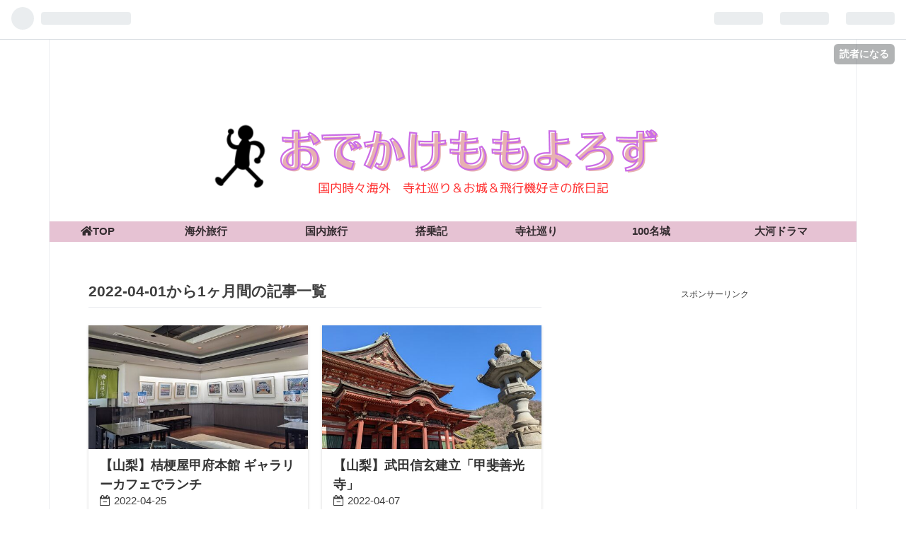

--- FILE ---
content_type: text/html; charset=utf-8
request_url: https://www.momoyorozu.net/archive/2022/04
body_size: 16246
content:
<!DOCTYPE html>
<html
  lang="ja"

data-admin-domain="//blog.hatena.ne.jp"
data-admin-origin="https://blog.hatena.ne.jp"
data-author="momoyorozu"
data-avail-langs="ja en"
data-blog="momoyorozu.hatenablog.jp"
data-blog-host="momoyorozu.hatenablog.jp"
data-blog-is-public="1"
data-blog-name="おでかけ ももよろず"
data-blog-owner="momoyorozu"
data-blog-show-ads=""
data-blog-show-sleeping-ads=""
data-blog-uri="https://www.momoyorozu.net/"
data-blog-uuid="17391345971629208850"
data-blogs-uri-base="https://www.momoyorozu.net"
data-brand="pro"
data-data-layer="{&quot;hatenablog&quot;:{&quot;admin&quot;:{},&quot;analytics&quot;:{&quot;brand_property_id&quot;:&quot;&quot;,&quot;measurement_id&quot;:&quot;G-XZSE4Q45CJ&quot;,&quot;non_sampling_property_id&quot;:&quot;&quot;,&quot;property_id&quot;:&quot;&quot;,&quot;separated_property_id&quot;:&quot;UA-29716941-21&quot;},&quot;blog&quot;:{&quot;blog_id&quot;:&quot;17391345971629208850&quot;,&quot;content_seems_japanese&quot;:&quot;true&quot;,&quot;disable_ads&quot;:&quot;custom_domain&quot;,&quot;enable_ads&quot;:&quot;false&quot;,&quot;enable_keyword_link&quot;:&quot;false&quot;,&quot;entry_show_footer_related_entries&quot;:&quot;true&quot;,&quot;force_pc_view&quot;:&quot;true&quot;,&quot;is_public&quot;:&quot;true&quot;,&quot;is_responsive_view&quot;:&quot;true&quot;,&quot;is_sleeping&quot;:&quot;false&quot;,&quot;lang&quot;:&quot;ja&quot;,&quot;name&quot;:&quot;\u304a\u3067\u304b\u3051 \u3082\u3082\u3088\u308d\u305a&quot;,&quot;owner_name&quot;:&quot;momoyorozu&quot;,&quot;uri&quot;:&quot;https://www.momoyorozu.net/&quot;},&quot;brand&quot;:&quot;pro&quot;,&quot;page_id&quot;:&quot;archive&quot;,&quot;permalink_entry&quot;:null,&quot;pro&quot;:&quot;pro&quot;,&quot;router_type&quot;:&quot;blogs&quot;}}"
data-device="pc"
data-dont-recommend-pro="false"
data-global-domain="https://hatena.blog"
data-globalheader-color="b"
data-globalheader-type="pc"
data-has-touch-view="1"
data-help-url="https://help.hatenablog.com"
data-no-suggest-touch-view="1"
data-page="archive"
data-parts-domain="https://hatenablog-parts.com"
data-plus-available="1"
data-pro="true"
data-router-type="blogs"
data-sentry-dsn="https://03a33e4781a24cf2885099fed222b56d@sentry.io/1195218"
data-sentry-environment="production"
data-sentry-sample-rate="0.1"
data-static-domain="https://cdn.blog.st-hatena.com"
data-version="eb858d677b6f9ea2eeb6a32d6d15a3"



  itemscope
  itemtype="http://schema.org/Blog"


  data-initial-state="{}"

  >
  <head prefix="og: http://ogp.me/ns# fb: http://ogp.me/ns/fb#">

  

  
  <meta name="viewport" content="width=device-width, initial-scale=1.0" />


  


  

  <meta name="robots" content="max-image-preview:large" />


  <meta charset="utf-8"/>
  <meta http-equiv="X-UA-Compatible" content="IE=7; IE=9; IE=10; IE=11" />
  <title>2022-04-01から1ヶ月間の記事一覧 - おでかけ ももよろず</title>

  
  <link rel="canonical" href="https://www.momoyorozu.net/archive/2022/04"/>



  

<meta itemprop="name" content="2022-04-01から1ヶ月間の記事一覧 - おでかけ ももよろず"/>

  <meta itemprop="image" content="https://cdn.user.blog.st-hatena.com/default_entry_og_image/152603427/1735639604398146"/>


  <meta property="og:title" content="2022-04-01から1ヶ月間の記事一覧 - おでかけ ももよろず"/>
<meta property="og:type" content="blog"/>
  <meta property="og:url" content="https://www.momoyorozu.net/archive/2022/04"/>

  
  
  
  <meta property="og:image" content="https://cdn.image.st-hatena.com/image/scale/75e692fdcec8f6c82211bd1532e984f75bcdf827/backend=imagemagick;enlarge=0;height=1000;version=1;width=1200/https%3A%2F%2Fcdn.user.blog.st-hatena.com%2Fdefault_entry_og_image%2F152603427%2F1735639604398146"/>

<meta property="og:image:alt" content="2022-04-01から1ヶ月間の記事一覧 - おでかけ ももよろず"/>
  <meta property="og:description" content="日本全国北から南、たまには海外へ･･･”よろず”な旅をご紹介" />
<meta property="og:site_name" content="おでかけ ももよろず"/>

    <meta name="twitter:card" content="summary" />  <meta name="twitter:title" content="2022-04-01から1ヶ月間の記事一覧 - おでかけ ももよろず" />  <meta name="twitter:description" content="日本全国北から南、たまには海外へ･･･”よろず”な旅をご紹介" />  <meta name="twitter:app:name:iphone" content="はてなブログアプリ" />
  <meta name="twitter:app:id:iphone" content="583299321" />
  <meta name="twitter:app:url:iphone" content="hatenablog:///open?uri=https%3A%2F%2Fwww.momoyorozu.net%2Farchive%2F2022%2F04" />
  
    <meta name="google-site-verification" content="6UL3lpLeE4qOvMVRH9A8768EWt6fSRwRQTO2Bf0TDCk" />
    <meta name="keywords" content="旅行記　旅行ブログ　海外旅行　国内旅行　ひとり旅　神社　大河ドラマ" />


  
<script
  id="embed-gtm-data-layer-loader"
  data-data-layer-page-specific=""
>
(function() {
  function loadDataLayer(elem, attrName) {
    if (!elem) { return {}; }
    var json = elem.getAttribute(attrName);
    if (!json) { return {}; }
    return JSON.parse(json);
  }

  var globalVariables = loadDataLayer(
    document.documentElement,
    'data-data-layer'
  );
  var pageSpecificVariables = loadDataLayer(
    document.getElementById('embed-gtm-data-layer-loader'),
    'data-data-layer-page-specific'
  );

  var variables = [globalVariables, pageSpecificVariables];

  if (!window.dataLayer) {
    window.dataLayer = [];
  }

  for (var i = 0; i < variables.length; i++) {
    window.dataLayer.push(variables[i]);
  }
})();
</script>

<!-- Google Tag Manager -->
<script>(function(w,d,s,l,i){w[l]=w[l]||[];w[l].push({'gtm.start':
new Date().getTime(),event:'gtm.js'});var f=d.getElementsByTagName(s)[0],
j=d.createElement(s),dl=l!='dataLayer'?'&l='+l:'';j.async=true;j.src=
'https://www.googletagmanager.com/gtm.js?id='+i+dl;f.parentNode.insertBefore(j,f);
})(window,document,'script','dataLayer','GTM-P4CXTW');</script>
<!-- End Google Tag Manager -->











  <link rel="shortcut icon" href="https://www.momoyorozu.net/icon/favicon">
<link rel="apple-touch-icon" href="https://www.momoyorozu.net/icon/touch">
<link rel="icon" sizes="192x192" href="https://www.momoyorozu.net/icon/link">

  

<link rel="alternate" type="application/atom+xml" title="Atom" href="https://www.momoyorozu.net/feed"/>
<link rel="alternate" type="application/rss+xml" title="RSS2.0" href="https://www.momoyorozu.net/rss"/>

  
  
  <link rel="author" href="http://www.hatena.ne.jp/momoyorozu/">


  

  
      <link rel="preload" href="https://cdn-ak.f.st-hatena.com/images/fotolife/m/momoyorozu/20240902/20240902003034.png" as="image"/>
      <link rel="preload" href="https://cdn.image.st-hatena.com/image/scale/c5b128feeabfad609aef18ac844d39767166442b/backend=imagemagick;height=500;quality=80;version=1;width=500/https%3A%2F%2Fcdn-ak.f.st-hatena.com%2Fimages%2Ffotolife%2Fm%2Fmomoyorozu%2F20220420%2F20220420003230.jpg" as="image"/>


  
    
<link rel="stylesheet" type="text/css" href="https://cdn.blog.st-hatena.com/css/blog.css?version=eb858d677b6f9ea2eeb6a32d6d15a3"/>

    
  <link rel="stylesheet" type="text/css" href="https://usercss.blog.st-hatena.com/blog_style/17391345971629208850/55542bc27aefcc072d3ea627af070a31eb4f1020"/>
  
  

  

  
<script> </script>

  
<style>
  div#google_afc_user,
  div.google-afc-user-container,
  div.google_afc_image,
  div.google_afc_blocklink {
      display: block !important;
  }
</style>


  

  

  <link href="https://use.fontawesome.com/releases/v5.6.1/css/all.css" rel="stylesheet">
<meta name="google-site-verification" content="6cKRRzkZSSdRHICVHu33ChM2uieEBt6qDRBy9_L28UA" />
<meta name="viewport" content="width=device-width,initial-scale=1.0,minimum-scale=1.0">
<script src="https://ajax.googleapis.com/ajax/libs/jquery/3.4.1/jquery.min.js"></script>

  

</head>

  <body class="page-archive header-image-only enable-top-editarea enable-bottom-editarea globalheader-ng-enabled">
    

<div id="globalheader-container"
  data-brand="hatenablog"
  
  >
  <iframe id="globalheader" height="37" frameborder="0" allowTransparency="true"></iframe>
</div>


  
  
  
    <nav class="
      blog-controlls
      
    ">
      <div class="blog-controlls-blog-icon">
        <a href="https://www.momoyorozu.net/">
          <img src="https://cdn.image.st-hatena.com/image/square/eb5b902c9a5b9efaa1ecfbf8662e5312849417f7/backend=imagemagick;height=128;version=1;width=128/https%3A%2F%2Fcdn.user.blog.st-hatena.com%2Fblog_custom_icon%2F152603427%2F152233857399890" alt="おでかけ ももよろず"/>
        </a>
      </div>
      <div class="blog-controlls-title">
        <a href="https://www.momoyorozu.net/">おでかけ ももよろず</a>
      </div>
      <a href="https://blog.hatena.ne.jp/momoyorozu/momoyorozu.hatenablog.jp/subscribe?utm_medium=button&amp;utm_source=blogs_topright_button&amp;utm_campaign=subscribe_blog" class="blog-controlls-subscribe-btn test-blog-header-controlls-subscribe">
        読者になる
      </a>
    </nav>
  

  <div id="container">
    <div id="container-inner">
      <header id="blog-title" data-brand="hatenablog">
  <div id="blog-title-inner" style="background-image: url('https://cdn-ak.f.st-hatena.com/images/fotolife/m/momoyorozu/20240902/20240902003034.png'); background-position: center 0px;">
    <div id="blog-title-content">
      <h1 id="title"><a href="https://www.momoyorozu.net/">おでかけ ももよろず</a></h1>
      
        <h2 id="blog-description">日本全国北から南、たまには海外へ･･･”よろず”な旅をご紹介</h2>
      
    </div>
  </div>
</header>

      
  <div id="top-editarea">
    <ul id="global-nav">
<li class="global-nav-text"><a href="https://www.momoyorozu.net/"><em class="fas fa-home"></em>TOP</a></li>
<li class="global-nav-text"><a href="https://www.momoyorozu.net/archive/overseastrip">海外旅行</a></li>
<li class="global-nav-text"><a href="https://www.momoyorozu.net/archive/category/%E5%9B%BD%E5%86%85%E6%97%85%E8%A1%8C">国内旅行</a></li>
<li class="global-nav-text"><a href="https://www.momoyorozu.net/archive/category/%E7%A9%BA%E6%B8%AF%E3%83%BB%E9%A3%9B%E8%A1%8C%E6%A9%9F">搭乗記</a></li>
<li class="global-nav-text"><a href="https://www.momoyorozu.net/archive/category/%E5%AF%BA%E7%A4%BE%E5%B7%A1%E3%82%8A">寺社巡り</a></li>
<li class="global-nav-text"><a href="https://www.momoyorozu.net/archive/category/%E6%97%A5%E6%9C%AC100%E5%90%8D%E5%9F%8E">100名城</a></li>
<li class="global-nav-text"><a href="https://www.momoyorozu.net/archive/category/%E5%A4%A7%E6%B2%B3%E3%83%89%E3%83%A9%E3%83%9E">大河ドラマ</a></li></ul>
<link type="text/css" rel="stylesheet" href="https://hatena.wackwack.net/v1.1/css/fulldisplay.min.css"/>


  </div>


      
        
      
      



<div id="content">
  <div id="content-inner">
    <div id="wrapper">
      <div id="main">
        <div id="main-inner">
          

          



          

          
            <h2 class="archive-heading">
              2022-04-01から1ヶ月間の記事一覧
            </h2>
          

          
            <div class="archive-entries">
              
                
                  <section class="archive-entry test-archive-entry autopagerize_page_element" data-uuid="13574176438081082101">
<div class="archive-entry-header">
  <div class="date archive-date">
    <a href="https://www.momoyorozu.net/archive/2022/04/25" rel="nofollow">
      <time datetime="2022-04-25" title="2022-04-25">
        <span class="date-year">2022</span><span class="hyphen">-</span><span class="date-month">04</span><span class="hyphen">-</span><span class="date-day">25</span>
      </time>
    </a>
  </div>

  <h1 class="entry-title">
    <a class="entry-title-link" href="https://www.momoyorozu.net/entry/2022/04/25/180542">【山梨】桔梗屋甲府本館 ギャラリーカフェでランチ</a>
    
    
  </h1>
</div>


  <div class="categories">
    
      <a href="https://www.momoyorozu.net/archive/category/%E5%9B%BD%E5%86%85%E6%97%85%E8%A1%8C" class="archive-category-link category-国内旅行">国内旅行</a>
    
      <a href="https://www.momoyorozu.net/archive/category/%E3%82%AB%E3%83%95%E3%82%A7" class="archive-category-link category-カフェ">カフェ</a>
    
      <a href="https://www.momoyorozu.net/archive/category/%E3%81%8A%E3%81%BF%E3%82%84%E3%81%92" class="archive-category-link category-おみやげ">おみやげ</a>
    
  </div>


  <a href="https://www.momoyorozu.net/entry/2022/04/25/180542" class="entry-thumb-link">
    <div class="entry-thumb" style="background-image: url('https://cdn.image.st-hatena.com/image/scale/c5b128feeabfad609aef18ac844d39767166442b/backend=imagemagick;height=500;quality=80;version=1;width=500/https%3A%2F%2Fcdn-ak.f.st-hatena.com%2Fimages%2Ffotolife%2Fm%2Fmomoyorozu%2F20220420%2F20220420003230.jpg');">
    </div>
  </a>
<div class="archive-entry-body">
  <p class="entry-description">
    
      2021年12月の山梨の旅行記です。 甲府市内観光の後に立ち寄った桔梗屋の甲府本店にて、隣接するギャラリーカフェでランチをいただきました。
    
  </p>

  
    <div class="archive-entry-tags-wrapper">
  <div class="archive-entry-tags">
      <span class="archive-entry-tag">
        <a href="https://d.hatena.ne.jp/keyword/%E6%A1%94%E6%A2%97%E5%B1%8B%E4%BF%A1%E7%8E%84%E9%A4%85" class="archive-entry-tag-link">
          
          
          <span class="archive-entry-tag-icon">#</span><span class="archive-entry-tag-label">桔梗屋信玄餅</span>
        </a>
      </span>
    
      <span class="archive-entry-tag">
        <a href="https://d.hatena.ne.jp/keyword/%E7%94%B2%E5%BA%9C%E6%9C%AC%E9%A4%A8" class="archive-entry-tag-link">
          
          
          <span class="archive-entry-tag-icon">#</span><span class="archive-entry-tag-label">甲府本館</span>
        </a>
      </span>
    
      <span class="archive-entry-tag">
        <a href="https://d.hatena.ne.jp/keyword/%E3%82%AB%E3%83%95%E3%82%A7" class="archive-entry-tag-link">
          
          
          <span class="archive-entry-tag-icon">#</span><span class="archive-entry-tag-label">カフェ</span>
        </a>
      </span>
    
      <span class="archive-entry-tag">
        <a href="https://d.hatena.ne.jp/keyword/%E3%81%8A%E3%81%BF%E3%82%84%E3%81%92" class="archive-entry-tag-link">
          
          
          <span class="archive-entry-tag-icon">#</span><span class="archive-entry-tag-label">おみやげ</span>
        </a>
      </span>
    
      <span class="archive-entry-tag">
        <a href="https://d.hatena.ne.jp/keyword/%E9%A7%90%E8%BB%8A%E5%A0%B4" class="archive-entry-tag-link">
          
          
          <span class="archive-entry-tag-icon">#</span><span class="archive-entry-tag-label">駐車場</span>
        </a>
      </span>
      </div>
</div>

  

  <span class="social-buttons">
    
    
      <a href="https://b.hatena.ne.jp/entry/s/www.momoyorozu.net/entry/2022/04/25/180542" class="bookmark-widget-counter">
        <img src="https://b.hatena.ne.jp/entry/image/https://www.momoyorozu.net/entry/2022/04/25/180542" alt="はてなブックマーク - 【山梨】桔梗屋甲府本館 ギャラリーカフェでランチ" />
      </a>
    

    <span
      class="star-container"
      data-hatena-star-container
      data-hatena-star-url="https://www.momoyorozu.net/entry/2022/04/25/180542"
      data-hatena-star-title="【山梨】桔梗屋甲府本館 ギャラリーカフェでランチ"
      data-hatena-star-variant="profile-icon"
      data-hatena-star-profile-url-template="https://blog.hatena.ne.jp/{username}/"
    ></span>
  </span>
</div>
</section>
              
                
                  <section class="archive-entry test-archive-entry autopagerize_page_element" data-uuid="13574176438079816222">
<div class="archive-entry-header">
  <div class="date archive-date">
    <a href="https://www.momoyorozu.net/archive/2022/04/07" rel="nofollow">
      <time datetime="2022-04-07" title="2022-04-07">
        <span class="date-year">2022</span><span class="hyphen">-</span><span class="date-month">04</span><span class="hyphen">-</span><span class="date-day">07</span>
      </time>
    </a>
  </div>

  <h1 class="entry-title">
    <a class="entry-title-link" href="https://www.momoyorozu.net/entry/2022/04/07/002031">【山梨】武田信玄建立「甲斐善光寺」</a>
    
    
  </h1>
</div>


  <div class="categories">
    
      <a href="https://www.momoyorozu.net/archive/category/%E5%9B%BD%E5%86%85%E6%97%85%E8%A1%8C" class="archive-category-link category-国内旅行">国内旅行</a>
    
      <a href="https://www.momoyorozu.net/archive/category/%E5%BE%B3%E5%B7%9D%E5%AE%B6%E5%BA%B7" class="archive-category-link category-徳川家康">徳川家康</a>
    
      <a href="https://www.momoyorozu.net/archive/category/%E5%AF%BA%E7%A4%BE%E5%B7%A1%E3%82%8A" class="archive-category-link category-寺社巡り">寺社巡り</a>
    
  </div>


  <a href="https://www.momoyorozu.net/entry/2022/04/07/002031" class="entry-thumb-link">
    <div class="entry-thumb" style="background-image: url('https://cdn.image.st-hatena.com/image/scale/5b45c25aa1f57fd91b54e125a770430554d2e56e/backend=imagemagick;height=500;quality=80;version=1;width=500/https%3A%2F%2Fcdn-ak.f.st-hatena.com%2Fimages%2Ffotolife%2Fm%2Fmomoyorozu%2F20220405%2F20220405202909.jpg');">
    </div>
  </a>
<div class="archive-entry-body">
  <p class="entry-description">
    
      2021年12月に訪ねた山梨の旅の記録です。 武田信玄ゆかりの 恵林寺とあわせて訪ねた甲斐善光寺のご紹介です。善光寺といえば信州長野ですが山梨にもあるんです！ そしてこの創建の経緯もすごいのです。
    
  </p>

  
    <div class="archive-entry-tags-wrapper">
  <div class="archive-entry-tags">
      <span class="archive-entry-tag">
        <a href="https://d.hatena.ne.jp/keyword/%E5%BE%A1%E6%9C%AC%E5%B0%8A" class="archive-entry-tag-link">
          
          
          <span class="archive-entry-tag-icon">#</span><span class="archive-entry-tag-label">御本尊</span>
        </a>
      </span>
    
      <span class="archive-entry-tag">
        <a href="https://d.hatena.ne.jp/keyword/%E5%BE%A1%E9%96%8B%E5%B8%B3" class="archive-entry-tag-link">
          
          
          <span class="archive-entry-tag-icon">#</span><span class="archive-entry-tag-label">御開帳</span>
        </a>
      </span>
    
      <span class="archive-entry-tag">
        <a href="https://d.hatena.ne.jp/keyword/%E5%BE%B3%E5%B7%9D%E5%AE%B6" class="archive-entry-tag-link">
          
          
          <span class="archive-entry-tag-icon">#</span><span class="archive-entry-tag-label">徳川家</span>
        </a>
      </span>
    
      <span class="archive-entry-tag">
        <a href="https://d.hatena.ne.jp/keyword/%E6%88%92%E5%A3%87%E5%B7%A1%E3%82%8A" class="archive-entry-tag-link">
          
          
          <span class="archive-entry-tag-icon">#</span><span class="archive-entry-tag-label">戒壇巡り</span>
        </a>
      </span>
    
      <span class="archive-entry-tag">
        <a href="https://d.hatena.ne.jp/keyword/%E9%B3%B4%E3%81%8D%E9%BE%8D" class="archive-entry-tag-link">
          
          
          <span class="archive-entry-tag-icon">#</span><span class="archive-entry-tag-label">鳴き龍</span>
        </a>
      </span>
    
      <span class="archive-entry-tag">
        <a href="https://d.hatena.ne.jp/keyword/%E5%BE%A1%E6%9C%B1%E5%8D%B0" class="archive-entry-tag-link">
          
          
          <span class="archive-entry-tag-icon">#</span><span class="archive-entry-tag-label">御朱印</span>
        </a>
      </span>
      </div>
</div>

  

  <span class="social-buttons">
    
    
      <a href="https://b.hatena.ne.jp/entry/s/www.momoyorozu.net/entry/2022/04/07/002031" class="bookmark-widget-counter">
        <img src="https://b.hatena.ne.jp/entry/image/https://www.momoyorozu.net/entry/2022/04/07/002031" alt="はてなブックマーク - 【山梨】武田信玄建立「甲斐善光寺」" />
      </a>
    

    <span
      class="star-container"
      data-hatena-star-container
      data-hatena-star-url="https://www.momoyorozu.net/entry/2022/04/07/002031"
      data-hatena-star-title="【山梨】武田信玄建立「甲斐善光寺」"
      data-hatena-star-variant="profile-icon"
      data-hatena-star-profile-url-template="https://blog.hatena.ne.jp/{username}/"
    ></span>
  </span>
</div>
</section>
              
                
                  <section class="archive-entry test-archive-entry autopagerize_page_element" data-uuid="13574176438079197123">
<div class="archive-entry-header">
  <div class="date archive-date">
    <a href="https://www.momoyorozu.net/archive/2022/04/05" rel="nofollow">
      <time datetime="2022-04-05" title="2022-04-05">
        <span class="date-year">2022</span><span class="hyphen">-</span><span class="date-month">04</span><span class="hyphen">-</span><span class="date-day">05</span>
      </time>
    </a>
  </div>

  <h1 class="entry-title">
    <a class="entry-title-link" href="https://www.momoyorozu.net/entry/2022/04/05/005716">【山梨】武田信玄の菩提寺 「恵林寺」を月命日に参拝</a>
    
    
  </h1>
</div>


  <div class="categories">
    
      <a href="https://www.momoyorozu.net/archive/category/%E5%9B%BD%E5%86%85%E6%97%85%E8%A1%8C" class="archive-category-link category-国内旅行">国内旅行</a>
    
      <a href="https://www.momoyorozu.net/archive/category/%E5%AF%BA%E7%A4%BE%E5%B7%A1%E3%82%8A" class="archive-category-link category-寺社巡り">寺社巡り</a>
    
      <a href="https://www.momoyorozu.net/archive/category/%E5%BE%B3%E5%B7%9D%E5%AE%B6%E5%BA%B7" class="archive-category-link category-徳川家康">徳川家康</a>
    
  </div>


  <a href="https://www.momoyorozu.net/entry/2022/04/05/005716" class="entry-thumb-link">
    <div class="entry-thumb" style="background-image: url('https://cdn.image.st-hatena.com/image/scale/3f133548e099ff8a0f79cc170b86407fe618cd30/backend=imagemagick;height=500;quality=80;version=1;width=500/https%3A%2F%2Fcdn-ak.f.st-hatena.com%2Fimages%2Ffotolife%2Fm%2Fmomoyorozu%2F20220404%2F20220404193102.jpg');">
    </div>
  </a>
<div class="archive-entry-body">
  <p class="entry-description">
    
      2021年12月 武田信玄の菩提寺である恵林寺（山梨県甲州市）を訪ねました。 訪ねた12月12日は武田信玄の月命日であり、通常非公開の墓所にお詣りすることもできました。
    
  </p>

  
    <div class="archive-entry-tags-wrapper">
  <div class="archive-entry-tags">  </div>
</div>

  

  <span class="social-buttons">
    
    
      <a href="https://b.hatena.ne.jp/entry/s/www.momoyorozu.net/entry/2022/04/05/005716" class="bookmark-widget-counter">
        <img src="https://b.hatena.ne.jp/entry/image/https://www.momoyorozu.net/entry/2022/04/05/005716" alt="はてなブックマーク - 【山梨】武田信玄の菩提寺 「恵林寺」を月命日に参拝" />
      </a>
    

    <span
      class="star-container"
      data-hatena-star-container
      data-hatena-star-url="https://www.momoyorozu.net/entry/2022/04/05/005716"
      data-hatena-star-title="【山梨】武田信玄の菩提寺 「恵林寺」を月命日に参拝"
      data-hatena-star-variant="profile-icon"
      data-hatena-star-profile-url-template="https://blog.hatena.ne.jp/{username}/"
    ></span>
  </span>
</div>
</section>
              
                
                  <section class="archive-entry test-archive-entry autopagerize_page_element" data-uuid="13574176438079374236">
<div class="archive-entry-header">
  <div class="date archive-date">
    <a href="https://www.momoyorozu.net/archive/2022/04/04" rel="nofollow">
      <time datetime="2022-04-04" title="2022-04-04">
        <span class="date-year">2022</span><span class="hyphen">-</span><span class="date-month">04</span><span class="hyphen">-</span><span class="date-day">04</span>
      </time>
    </a>
  </div>

  <h1 class="entry-title">
    <a class="entry-title-link" href="https://www.momoyorozu.net/entry/2022/04/04/033859">【山梨】お城のど真ん中！天然温泉付き「城のホテル甲府」宿泊記</a>
    
    
  </h1>
</div>


  <div class="categories">
    
      <a href="https://www.momoyorozu.net/archive/category/%E5%9B%BD%E5%86%85%E6%97%85%E8%A1%8C" class="archive-category-link category-国内旅行">国内旅行</a>
    
      <a href="https://www.momoyorozu.net/archive/category/%E3%83%9B%E3%83%86%E3%83%AB" class="archive-category-link category-ホテル">ホテル</a>
    
  </div>


  <a href="https://www.momoyorozu.net/entry/2022/04/04/033859" class="entry-thumb-link">
    <div class="entry-thumb" style="background-image: url('https://cdn.image.st-hatena.com/image/scale/4d63a9e4ca0f83dd517440261317503bd66209dc/backend=imagemagick;height=500;quality=80;version=1;width=500/https%3A%2F%2Fcdn-ak.f.st-hatena.com%2Fimages%2Ffotolife%2Fm%2Fmomoyorozu%2F20220403%2F20220403141635.jpg');">
    </div>
  </a>
<div class="archive-entry-body">
  <p class="entry-description">
    
      2021年12月に山梨に行ってきました。 宿泊に選んだのは2020年にリニューアルオープンしたばかりの甲府駅前のホテル「城のホテル甲府」。その宿泊記となります。
    
  </p>

  
    <div class="archive-entry-tags-wrapper">
  <div class="archive-entry-tags">
      <span class="archive-entry-tag">
        <a href="https://d.hatena.ne.jp/keyword/%E7%94%B2%E5%BA%9C" class="archive-entry-tag-link">
          
          
          <span class="archive-entry-tag-icon">#</span><span class="archive-entry-tag-label">甲府</span>
        </a>
      </span>
    
      <span class="archive-entry-tag">
        <a href="https://d.hatena.ne.jp/keyword/%E3%83%9B%E3%83%86%E3%83%AB" class="archive-entry-tag-link">
          
          
          <span class="archive-entry-tag-icon">#</span><span class="archive-entry-tag-label">ホテル</span>
        </a>
      </span>
    
      <span class="archive-entry-tag">
        <a href="https://d.hatena.ne.jp/keyword/%E6%B8%A9%E6%B3%89" class="archive-entry-tag-link">
          
          
          <span class="archive-entry-tag-icon">#</span><span class="archive-entry-tag-label">温泉</span>
        </a>
      </span>
    
      <span class="archive-entry-tag">
        <a href="https://d.hatena.ne.jp/keyword/%E3%81%8A%E3%81%99%E3%81%99%E3%82%81" class="archive-entry-tag-link">
          
          
          <span class="archive-entry-tag-icon">#</span><span class="archive-entry-tag-label">おすすめ</span>
        </a>
      </span>
    
      <span class="archive-entry-tag">
        <a href="https://d.hatena.ne.jp/keyword/%E5%A5%B3%E6%80%A7%E3%81%B2%E3%81%A8%E3%82%8A%E6%97%85" class="archive-entry-tag-link">
          
          
          <span class="archive-entry-tag-icon">#</span><span class="archive-entry-tag-label">女性ひとり旅</span>
        </a>
      </span>
      </div>
</div>

  

  <span class="social-buttons">
    
    
      <a href="https://b.hatena.ne.jp/entry/s/www.momoyorozu.net/entry/2022/04/04/033859" class="bookmark-widget-counter">
        <img src="https://b.hatena.ne.jp/entry/image/https://www.momoyorozu.net/entry/2022/04/04/033859" alt="はてなブックマーク - 【山梨】お城のど真ん中！天然温泉付き「城のホテル甲府」宿泊記" />
      </a>
    

    <span
      class="star-container"
      data-hatena-star-container
      data-hatena-star-url="https://www.momoyorozu.net/entry/2022/04/04/033859"
      data-hatena-star-title="【山梨】お城のど真ん中！天然温泉付き「城のホテル甲府」宿泊記"
      data-hatena-star-variant="profile-icon"
      data-hatena-star-profile-url-template="https://blog.hatena.ne.jp/{username}/"
    ></span>
  </span>
</div>
</section>
              
            </div>

          
        </div>

        
      </div>
    </div>

    
<aside id="box2">
  
  <div id="box2-inner">
    
      
<div class="hatena-module hatena-module-html">
  <div class="hatena-module-body">
    <p style="text-align: center;"><span style="font-size: 85%;">スポンサーリンク</span><br />
<script async src="https://pagead2.googlesyndication.com/pagead/js/adsbygoogle.js?client=ca-pub-3472013614082131"
     crossorigin="anonymous"></script>
<!-- -->
<ins class="adsbygoogle"
     style="display:block"
     data-ad-client="ca-pub-3472013614082131"
     data-ad-slot="5423160414"
     data-ad-format="auto"
     data-full-width-responsive="true"></ins>
<script>
     (adsbygoogle = window.adsbygoogle || []).push({});
</script>
<p/>
  </div>
</div>

    
      

<div class="hatena-module hatena-module-profile">
  <div class="hatena-module-title">
    このブログ＆管理人について
  </div>
  <div class="hatena-module-body">
    
    <a href="https://www.momoyorozu.net/about" class="profile-icon-link">
      <img src="https://cdn.profile-image.st-hatena.com/users/momoyorozu/profile.png?1684063461"
      alt="id:momoyorozu" class="profile-icon" />
    </a>
    

    
    <span class="id">
      <a href="https://www.momoyorozu.net/about" class="hatena-id-link"><span data-load-nickname="1" data-user-name="momoyorozu">id:momoyorozu</span></a>
      
  
  
    <a href="https://blog.hatena.ne.jp/-/pro?plus_via=blog_plus_badge&amp;utm_source=pro_badge&amp;utm_medium=referral&amp;utm_campaign=register_pro" title="はてなブログPro"><i class="badge-type-pro">はてなブログPro</i></a>
  


    </span>
    

    
      <div class="profile-activities">
      
        最終更新:
        <time datetime="2026-01-15T10:48:14Z" data-relative data-epoch="1768474094000" class="updated">2026-01-15 19:48</time>
      
    </div>
    

    
    <div class="profile-description">
      <p>静岡県在住＆昭和生まれの”なんちゃって歴女オバサン”の旅行記ブログです。<br />
国内旅のコンセプトは、ひとり気ままな「ずらし旅」。<br />
徳川家康ゆかりの地や神社、100名城、大河ドラマ館界隈をうろついています。<br />
平マイラーですが、コツコツとマイルをためて飛行機に乗ることがささやかな楽しみです。</p>

    </div>
    

    
      <div class="hatena-follow-button-box btn-subscribe js-hatena-follow-button-box"
  
  >

  <a href="#" class="hatena-follow-button js-hatena-follow-button">
    <span class="subscribing">
      <span class="foreground">読者です</span>
      <span class="background">読者をやめる</span>
    </span>
    <span class="unsubscribing" data-track-name="profile-widget-subscribe-button" data-track-once>
      <span class="foreground">読者になる</span>
      <span class="background">読者になる</span>
    </span>
  </a>
  <div class="subscription-count-box js-subscription-count-box">
    <i></i>
    <u></u>
    <span class="subscription-count js-subscription-count">
    </span>
  </div>
</div>

    

    

    <div class="profile-about">
      <a href="https://www.momoyorozu.net/about">このブログについて</a>
    </div>

  </div>
</div>

    
      <div class="hatena-module hatena-module-recent-entries ">
  <div class="hatena-module-title">
    <a href="https://www.momoyorozu.net/archive">
      最新記事
    </a>
  </div>
  <div class="hatena-module-body">
    <ul class="recent-entries hatena-urllist urllist-with-thumbnails">
  
  
    
    <li class="urllist-item recent-entries-item">
      <div class="urllist-item-inner recent-entries-item-inner">
        
          
                      <a class="urllist-image-link recent-entries-image-link" href="https://www.momoyorozu.net/entry/2026/01/15/194814">
  <img alt="【2025年飛ばない空港旅】中部国際空港（セントレア）へ1泊2日の旅" src="https://cdn.image.st-hatena.com/image/square/1aa576aa100123e65ab89f69bd83edbfdc7895db/backend=imagemagick;height=100;version=1;width=100/https%3A%2F%2Fcdn-ak.f.st-hatena.com%2Fimages%2Ffotolife%2Fm%2Fmomoyorozu%2F20260113%2F20260113175809.jpg" class="urllist-image recent-entries-image" title="【2025年飛ばない空港旅】中部国際空港（セントレア）へ1泊2日の旅" width="100" height="100" loading="lazy">
</a>
            <div class="urllist-date-link recent-entries-date-link">
  <a href="https://www.momoyorozu.net/archive/2026/01/15" rel="nofollow">
    <time datetime="2026-01-15T10:48:14Z" title="2026年1月15日">
      2026-01-15
    </time>
  </a>
</div>

          <a href="https://www.momoyorozu.net/entry/2026/01/15/194814" class="urllist-title-link recent-entries-title-link  urllist-title recent-entries-title">【2025年飛ばない空港旅】中部国際空港（セントレア）へ1泊2日の旅</a>




          
          

                </div>
    </li>
  
    
    <li class="urllist-item recent-entries-item">
      <div class="urllist-item-inner recent-entries-item-inner">
        
          
                      <a class="urllist-image-link recent-entries-image-link" href="https://www.momoyorozu.net/entry/2026/01/11/012131">
  <img alt="【新春岐阜さんぽ】岐阜城界隈と再開発が進む駅周辺" src="https://cdn.image.st-hatena.com/image/square/21ee2e6939c21b064a56113f0ff5fe15b80f91ca/backend=imagemagick;height=100;version=1;width=100/https%3A%2F%2Fcdn-ak.f.st-hatena.com%2Fimages%2Ffotolife%2Fm%2Fmomoyorozu%2F20260110%2F20260110141802.jpg" class="urllist-image recent-entries-image" title="【新春岐阜さんぽ】岐阜城界隈と再開発が進む駅周辺" width="100" height="100" loading="lazy">
</a>
            <div class="urllist-date-link recent-entries-date-link">
  <a href="https://www.momoyorozu.net/archive/2026/01/11" rel="nofollow">
    <time datetime="2026-01-10T16:21:31Z" title="2026年1月11日">
      2026-01-11
    </time>
  </a>
</div>

          <a href="https://www.momoyorozu.net/entry/2026/01/11/012131" class="urllist-title-link recent-entries-title-link  urllist-title recent-entries-title">【新春岐阜さんぽ】岐阜城界隈と再開発が進む駅周辺</a>




          
          

                </div>
    </li>
  
    
    <li class="urllist-item recent-entries-item">
      <div class="urllist-item-inner recent-entries-item-inner">
        
          
                      <a class="urllist-image-link recent-entries-image-link" href="https://www.momoyorozu.net/entry/2026/01/07/173920">
  <img alt="【どうなる？名古屋】再開発が進む名駅界隈のようすをウォッチング" src="https://cdn.image.st-hatena.com/image/square/b2a954d2d51baa9c9ac04db51ea90494c437080a/backend=imagemagick;height=100;version=1;width=100/https%3A%2F%2Fcdn-ak.f.st-hatena.com%2Fimages%2Ffotolife%2Fm%2Fmomoyorozu%2F20260107%2F20260107001557.jpg" class="urllist-image recent-entries-image" title="【どうなる？名古屋】再開発が進む名駅界隈のようすをウォッチング" width="100" height="100" loading="lazy">
</a>
            <div class="urllist-date-link recent-entries-date-link">
  <a href="https://www.momoyorozu.net/archive/2026/01/07" rel="nofollow">
    <time datetime="2026-01-07T08:39:20Z" title="2026年1月7日">
      2026-01-07
    </time>
  </a>
</div>

          <a href="https://www.momoyorozu.net/entry/2026/01/07/173920" class="urllist-title-link recent-entries-title-link  urllist-title recent-entries-title">【どうなる？名古屋】再開発が進む名駅界隈のようすをウォッチング</a>




          
          

                </div>
    </li>
  
    
    <li class="urllist-item recent-entries-item">
      <div class="urllist-item-inner recent-entries-item-inner">
        
          
                      <a class="urllist-image-link recent-entries-image-link" href="https://www.momoyorozu.net/entry/2025/12/07/142104">
  <img alt="【2025台湾旅行記】台南最大の夜市「花園夜市」に行ってみた" src="https://cdn.image.st-hatena.com/image/square/d986369d4357f754f20a652f9754099ab9bcf65b/backend=imagemagick;height=100;version=1;width=100/https%3A%2F%2Fcdn-ak.f.st-hatena.com%2Fimages%2Ffotolife%2Fm%2Fmomoyorozu%2F20251204%2F20251204195413.jpg" class="urllist-image recent-entries-image" title="【2025台湾旅行記】台南最大の夜市「花園夜市」に行ってみた" width="100" height="100" loading="lazy">
</a>
            <div class="urllist-date-link recent-entries-date-link">
  <a href="https://www.momoyorozu.net/archive/2025/12/07" rel="nofollow">
    <time datetime="2025-12-07T05:21:04Z" title="2025年12月7日">
      2025-12-07
    </time>
  </a>
</div>

          <a href="https://www.momoyorozu.net/entry/2025/12/07/142104" class="urllist-title-link recent-entries-title-link  urllist-title recent-entries-title">【2025台湾旅行記】台南最大の夜市「花園夜市」に行ってみた</a>




          
          

                </div>
    </li>
  
    
    <li class="urllist-item recent-entries-item">
      <div class="urllist-item-inner recent-entries-item-inner">
        
          
                      <a class="urllist-image-link recent-entries-image-link" href="https://www.momoyorozu.net/entry/2025/11/23/162507">
  <img alt="【茨城・水戸】徳川御三家の地制覇の旅 水戸へ" src="https://cdn.image.st-hatena.com/image/square/3c1d75d3e44a60ed870ae8881014c7ef3a63cbc7/backend=imagemagick;height=100;version=1;width=100/https%3A%2F%2Fcdn-ak.f.st-hatena.com%2Fimages%2Ffotolife%2Fm%2Fmomoyorozu%2F20251122%2F20251122202746.jpg" class="urllist-image recent-entries-image" title="【茨城・水戸】徳川御三家の地制覇の旅 水戸へ" width="100" height="100" loading="lazy">
</a>
            <div class="urllist-date-link recent-entries-date-link">
  <a href="https://www.momoyorozu.net/archive/2025/11/23" rel="nofollow">
    <time datetime="2025-11-23T07:25:07Z" title="2025年11月23日">
      2025-11-23
    </time>
  </a>
</div>

          <a href="https://www.momoyorozu.net/entry/2025/11/23/162507" class="urllist-title-link recent-entries-title-link  urllist-title recent-entries-title">【茨城・水戸】徳川御三家の地制覇の旅 水戸へ</a>




          
          

                </div>
    </li>
  
</ul>

      </div>
</div>

    
      
<div class="hatena-module hatena-module-entries-access-ranking"
  data-count="5"
  data-source="access"
  data-enable_customize_format="0"
  data-display_entry_image_size_width="100"
  data-display_entry_image_size_height="100"

  data-display_entry_category="0"
  data-display_entry_image="1"
  data-display_entry_image_size_width="100"
  data-display_entry_image_size_height="100"
  data-display_entry_body_length="0"
  data-display_entry_date="0"
  data-display_entry_title_length="20"
  data-restrict_entry_title_length="0"
  data-display_bookmark_count="0"

>
  <div class="hatena-module-title">
    
      注目記事
    
  </div>
  <div class="hatena-module-body">
    
  </div>
</div>

    
      <div class="hatena-module hatena-module-search-box">
  <div class="hatena-module-title">
    検索
  </div>
  <div class="hatena-module-body">
    <form class="search-form" role="search" action="https://www.momoyorozu.net/search" method="get">
  <input type="text" name="q" class="search-module-input" value="" placeholder="記事を検索" required>
  <input type="submit" value="検索" class="search-module-button" />
</form>

  </div>
</div>

    
      

<div class="hatena-module hatena-module-category">
  <div class="hatena-module-title">
    カテゴリー
  </div>
  <div class="hatena-module-body">
    <ul class="hatena-urllist">
      
        <li>
          <a href="https://www.momoyorozu.net/archive/category/%E3%81%8A%E3%81%BF%E3%82%84%E3%81%92" class="category-おみやげ">
            おみやげ (11)
          </a>
        </li>
      
        <li>
          <a href="https://www.momoyorozu.net/archive/category/%E3%81%94%E5%BD%93%E5%9C%B0%E3%82%B0%E3%83%AB%E3%83%A1" class="category-ご当地グルメ">
            ご当地グルメ (29)
          </a>
        </li>
      
        <li>
          <a href="https://www.momoyorozu.net/archive/category/%E3%81%B5%E3%82%8B%E3%81%95%E3%81%A8%E7%B4%8D%E7%A8%8E" class="category-ふるさと納税">
            ふるさと納税 (18)
          </a>
        </li>
      
        <li>
          <a href="https://www.momoyorozu.net/archive/category/%E3%82%AB%E3%83%95%E3%82%A7" class="category-カフェ">
            カフェ (23)
          </a>
        </li>
      
        <li>
          <a href="https://www.momoyorozu.net/archive/category/%E3%83%80%E3%83%A0" class="category-ダム">
            ダム (18)
          </a>
        </li>
      
        <li>
          <a href="https://www.momoyorozu.net/archive/category/%E3%83%96%E3%83%A9%E3%82%BF%E3%83%A2%E3%83%AA" class="category-ブラタモリ">
            ブラタモリ (25)
          </a>
        </li>
      
        <li>
          <a href="https://www.momoyorozu.net/archive/category/%E3%83%96%E3%83%AD%E3%82%B0%E3%81%AE%E3%81%93%E3%81%A8" class="category-ブログのこと">
            ブログのこと (5)
          </a>
        </li>
      
        <li>
          <a href="https://www.momoyorozu.net/archive/category/%E3%83%9B%E3%83%86%E3%83%AB" class="category-ホテル">
            ホテル (31)
          </a>
        </li>
      
        <li>
          <a href="https://www.momoyorozu.net/archive/category/%E3%83%9E%E3%82%A4%E3%83%AC%E3%83%BC%E3%82%B8" class="category-マイレージ">
            マイレージ (24)
          </a>
        </li>
      
        <li>
          <a href="https://www.momoyorozu.net/archive/category/%E3%83%9F%E3%83%A5%E3%83%BC%E3%82%B8%E3%82%A2%E3%83%A0" class="category-ミュージアム">
            ミュージアム (35)
          </a>
        </li>
      
        <li>
          <a href="https://www.momoyorozu.net/archive/category/%E4%B8%96%E7%95%8C%E9%81%BA%E7%94%A3" class="category-世界遺産">
            世界遺産 (64)
          </a>
        </li>
      
        <li>
          <a href="https://www.momoyorozu.net/archive/category/%E4%B8%AD%E5%B3%B6%E3%81%BF%E3%82%86%E3%81%8D%E3%81%95%E3%82%93" class="category-中島みゆきさん">
            中島みゆきさん (6)
          </a>
        </li>
      
        <li>
          <a href="https://www.momoyorozu.net/archive/category/%E5%9B%BD%E5%86%85%E6%97%85%E8%A1%8C" class="category-国内旅行">
            国内旅行 (328)
          </a>
        </li>
      
        <li>
          <a href="https://www.momoyorozu.net/archive/category/%E5%9B%BD%E5%86%85%E6%97%85%E8%A1%8C-2017%E4%B8%89%E9%87%8D" class="category-国内旅行-2017三重">
            国内旅行-2017三重 (13)
          </a>
        </li>
      
        <li>
          <a href="https://www.momoyorozu.net/archive/category/%E5%9B%BD%E5%86%85%E6%97%85%E8%A1%8C-2017%E9%B3%A5%E5%8F%96" class="category-国内旅行-2017鳥取">
            国内旅行-2017鳥取 (13)
          </a>
        </li>
      
        <li>
          <a href="https://www.momoyorozu.net/archive/category/%E5%9B%BD%E5%86%85%E6%97%85%E8%A1%8C-2018%20%E5%BA%83%E5%B3%B6" class="category-国内旅行-2018-広島">
            国内旅行-2018 広島 (17)
          </a>
        </li>
      
        <li>
          <a href="https://www.momoyorozu.net/archive/category/%E5%9B%BD%E5%86%85%E6%97%85%E8%A1%8C-2018%E4%BA%AC%E9%83%BD" class="category-国内旅行-2018京都">
            国内旅行-2018京都 (6)
          </a>
        </li>
      
        <li>
          <a href="https://www.momoyorozu.net/archive/category/%E5%9B%BD%E5%86%85%E6%97%85%E8%A1%8C-2018%E6%BB%8B%E8%B3%80" class="category-国内旅行-2018滋賀">
            国内旅行-2018滋賀 (9)
          </a>
        </li>
      
        <li>
          <a href="https://www.momoyorozu.net/archive/category/%E5%9B%BD%E5%86%85%E6%97%85%E8%A1%8C-2018%E9%B9%BF%E5%85%90%E5%B3%B6" class="category-国内旅行-2018鹿児島">
            国内旅行-2018鹿児島 (16)
          </a>
        </li>
      
        <li>
          <a href="https://www.momoyorozu.net/archive/category/%E5%9B%BD%E5%86%85%E6%97%85%E8%A1%8C-2019%E4%BC%8A%E8%B1%86" class="category-国内旅行-2019伊豆">
            国内旅行-2019伊豆 (8)
          </a>
        </li>
      
        <li>
          <a href="https://www.momoyorozu.net/archive/category/%E5%9B%BD%E5%86%85%E6%97%85%E8%A1%8C-2019%E5%A5%88%E8%89%AF" class="category-国内旅行-2019奈良">
            国内旅行-2019奈良 (9)
          </a>
        </li>
      
        <li>
          <a href="https://www.momoyorozu.net/archive/category/%E5%9B%BD%E5%86%85%E6%97%85%E8%A1%8C-2019%E5%B2%90%E9%98%9C" class="category-国内旅行-2019岐阜">
            国内旅行-2019岐阜 (8)
          </a>
        </li>
      
        <li>
          <a href="https://www.momoyorozu.net/archive/category/%E5%9B%BD%E5%86%85%E6%97%85%E8%A1%8C-2019%E7%A6%8F%E5%B2%A1" class="category-国内旅行-2019福岡">
            国内旅行-2019福岡 (15)
          </a>
        </li>
      
        <li>
          <a href="https://www.momoyorozu.net/archive/category/%E5%9B%BD%E5%86%85%E6%97%85%E8%A1%8C-2020%E4%BA%AC%E9%83%BD%E3%83%BB%E6%BB%8B%E8%B3%80" class="category-国内旅行-2020京都・滋賀">
            国内旅行-2020京都・滋賀 (12)
          </a>
        </li>
      
        <li>
          <a href="https://www.momoyorozu.net/archive/category/%E5%9B%BD%E5%86%85%E6%97%85%E8%A1%8C-2020%E6%84%9B%E5%AA%9B" class="category-国内旅行-2020愛媛">
            国内旅行-2020愛媛 (18)
          </a>
        </li>
      
        <li>
          <a href="https://www.momoyorozu.net/archive/category/%E5%9B%BD%E5%86%85%E6%97%85%E8%A1%8C-2020%E9%BA%92%E9%BA%9F%E7%B4%80%E8%A1%8C" class="category-国内旅行-2020麒麟紀行">
            国内旅行-2020麒麟紀行 (11)
          </a>
        </li>
      
        <li>
          <a href="https://www.momoyorozu.net/archive/category/%E5%9B%BD%E5%86%85%E6%97%85%E8%A1%8C-2021%E4%B8%89%E9%87%8D" class="category-国内旅行-2021三重">
            国内旅行-2021三重 (3)
          </a>
        </li>
      
        <li>
          <a href="https://www.momoyorozu.net/archive/category/%E5%9B%BD%E5%86%85%E6%97%85%E8%A1%8C-2021%E5%AE%AE%E5%B4%8E%E3%83%BB%E5%A4%A7%E5%88%86" class="category-国内旅行-2021宮崎・大分">
            国内旅行-2021宮崎・大分 (20)
          </a>
        </li>
      
        <li>
          <a href="https://www.momoyorozu.net/archive/category/%E5%9B%BD%E5%86%85%E6%97%85%E8%A1%8C-2021%E9%9D%92%E6%A3%AE%E3%83%BB%E5%87%BD%E9%A4%A8" class="category-国内旅行-2021青森・函館">
            国内旅行-2021青森・函館 (22)
          </a>
        </li>
      
        <li>
          <a href="https://www.momoyorozu.net/archive/category/%E5%9B%BD%E5%86%85%E6%97%85%E8%A1%8C-2022%E4%BD%90%E8%B3%80" class="category-国内旅行-2022佐賀">
            国内旅行-2022佐賀 (21)
          </a>
        </li>
      
        <li>
          <a href="https://www.momoyorozu.net/archive/category/%E5%9B%BD%E5%86%85%E6%97%85%E8%A1%8C-2022%E5%8C%97%E6%B5%B7%E9%81%93" class="category-国内旅行-2022北海道">
            国内旅行-2022北海道 (22)
          </a>
        </li>
      
        <li>
          <a href="https://www.momoyorozu.net/archive/category/%E5%9B%BD%E5%86%85%E6%97%85%E8%A1%8C-2022%E5%B1%B1%E5%BD%A2" class="category-国内旅行-2022山形">
            国内旅行-2022山形 (12)
          </a>
        </li>
      
        <li>
          <a href="https://www.momoyorozu.net/archive/category/%E5%9B%BD%E5%86%85%E6%97%85%E8%A1%8C-2022%E5%B2%90%E9%98%9C" class="category-国内旅行-2022岐阜">
            国内旅行-2022岐阜 (6)
          </a>
        </li>
      
        <li>
          <a href="https://www.momoyorozu.net/archive/category/%E5%9B%BD%E5%86%85%E6%97%85%E8%A1%8C-2022%E6%B7%A1%E8%B7%AF%E5%B3%B6%E3%83%BB%E9%B3%B4%E9%96%80" class="category-国内旅行-2022淡路島・鳴門">
            国内旅行-2022淡路島・鳴門 (9)
          </a>
        </li>
      
        <li>
          <a href="https://www.momoyorozu.net/archive/category/%E5%9B%BD%E5%86%85%E6%97%85%E8%A1%8C-2023%E5%8C%97%E6%B5%B7%E9%81%93%E6%9C%AD%E5%B9%8C" class="category-国内旅行-2023北海道札幌">
            国内旅行-2023北海道札幌 (9)
          </a>
        </li>
      
        <li>
          <a href="https://www.momoyorozu.net/archive/category/%E5%9B%BD%E5%86%85%E6%97%85%E8%A1%8C-2023%E5%92%8C%E6%AD%8C%E5%B1%B1" class="category-国内旅行-2023和歌山">
            国内旅行-2023和歌山 (12)
          </a>
        </li>
      
        <li>
          <a href="https://www.momoyorozu.net/archive/category/%E5%9B%BD%E5%86%85%E6%97%85%E8%A1%8C-2023%E6%B2%96%E7%B8%84" class="category-国内旅行-2023沖縄">
            国内旅行-2023沖縄 (3)
          </a>
        </li>
      
        <li>
          <a href="https://www.momoyorozu.net/archive/category/%E5%9B%BD%E5%86%85%E6%97%85%E8%A1%8C-2023%E7%86%8A%E6%9C%AC" class="category-国内旅行-2023熊本">
            国内旅行-2023熊本 (7)
          </a>
        </li>
      
        <li>
          <a href="https://www.momoyorozu.net/archive/category/%E5%9B%BD%E5%86%85%E6%97%85%E8%A1%8C-2023%E9%9D%92%E6%A3%AE" class="category-国内旅行-2023青森">
            国内旅行-2023青森 (11)
          </a>
        </li>
      
        <li>
          <a href="https://www.momoyorozu.net/archive/category/%E5%9B%BD%E5%86%85%E6%97%85%E8%A1%8C-2024%E5%8C%97%E4%B9%9D%E5%B7%9E%E3%83%BB%E5%B1%B1%E5%8F%A3" class="category-国内旅行-2024北九州・山口">
            国内旅行-2024北九州・山口 (2)
          </a>
        </li>
      
        <li>
          <a href="https://www.momoyorozu.net/archive/category/%E5%9B%BD%E5%86%85%E6%97%85%E8%A1%8C-2024%E5%8C%97%E6%B5%B7%E9%81%93%EF%BC%88%E5%B8%AF%E5%BA%83%EF%BC%89" class="category-国内旅行-2024北海道（帯広）">
            国内旅行-2024北海道（帯広） (1)
          </a>
        </li>
      
        <li>
          <a href="https://www.momoyorozu.net/archive/category/%E5%9B%BD%E5%86%85%E6%97%85%E8%A1%8C-2024%E8%B6%8A%E5%89%8D%E3%83%BB%E6%95%A6%E8%B3%80" class="category-国内旅行-2024越前・敦賀">
            国内旅行-2024越前・敦賀 (4)
          </a>
        </li>
      
        <li>
          <a href="https://www.momoyorozu.net/archive/category/%E5%9B%BD%E5%86%85%E6%97%85%E8%A1%8C-2025%E5%A4%A7%E9%98%AA%E9%96%A2%E8%A5%BF%E4%B8%87%E5%8D%9A" class="category-国内旅行-2025大阪関西万博">
            国内旅行-2025大阪関西万博 (6)
          </a>
        </li>
      
        <li>
          <a href="https://www.momoyorozu.net/archive/category/%E5%9B%BD%E5%86%85%E6%97%85%E8%A1%8C-2025%E5%A5%88%E8%89%AF" class="category-国内旅行-2025奈良">
            国内旅行-2025奈良 (1)
          </a>
        </li>
      
        <li>
          <a href="https://www.momoyorozu.net/archive/category/%E5%9B%BD%E5%86%85%E6%97%85%E8%A1%8C-2025%E8%8C%A8%E5%9F%8E%E3%83%BB%E6%B0%B4%E6%88%B8" class="category-国内旅行-2025茨城・水戸">
            国内旅行-2025茨城・水戸 (1)
          </a>
        </li>
      
        <li>
          <a href="https://www.momoyorozu.net/archive/category/%E5%9B%BD%E5%86%85%E6%97%85%E8%A1%8C-2025%E9%AB%98%E7%9F%A5" class="category-国内旅行-2025高知">
            国内旅行-2025高知 (1)
          </a>
        </li>
      
        <li>
          <a href="https://www.momoyorozu.net/archive/category/%E5%A4%A7%E6%B2%B3%E3%83%89%E3%83%A9%E3%83%9E" class="category-大河ドラマ">
            大河ドラマ (81)
          </a>
        </li>
      
        <li>
          <a href="https://www.momoyorozu.net/archive/category/%E5%A4%A7%E6%B2%B3%E3%83%89%E3%83%A9%E3%83%9E-2017%E3%80%8C%E3%81%8A%E3%82%93%E3%81%AA%E5%9F%8E%E4%B8%BB%20%E7%9B%B4%E8%99%8E%E3%80%8D" class="category-大河ドラマ-2017「おんな城主-直虎」">
            大河ドラマ-2017「おんな城主 直虎」 (1)
          </a>
        </li>
      
        <li>
          <a href="https://www.momoyorozu.net/archive/category/%E5%A4%A7%E6%B2%B3%E3%83%89%E3%83%A9%E3%83%9E-2018%E3%80%8C%E8%A5%BF%E9%83%B7%E3%81%A9%E3%82%93%E3%80%8D" class="category-大河ドラマ-2018「西郷どん」">
            大河ドラマ-2018「西郷どん」 (1)
          </a>
        </li>
      
        <li>
          <a href="https://www.momoyorozu.net/archive/category/%E5%A4%A7%E6%B2%B3%E3%83%89%E3%83%A9%E3%83%9E-2020%E3%80%8C%E9%BA%92%E9%BA%9F%E3%81%8C%E3%81%8F%E3%82%8B%E3%80%8D" class="category-大河ドラマ-2020「麒麟がくる」">
            大河ドラマ-2020「麒麟がくる」 (7)
          </a>
        </li>
      
        <li>
          <a href="https://www.momoyorozu.net/archive/category/%E5%A4%A7%E6%B2%B3%E3%83%89%E3%83%A9%E3%83%9E-2022%E3%80%8C%E9%8E%8C%E5%80%89%E6%AE%BF%E3%81%AE13%E4%BA%BA%E3%80%8D" class="category-大河ドラマ-2022「鎌倉殿の13人」">
            大河ドラマ-2022「鎌倉殿の13人」 (10)
          </a>
        </li>
      
        <li>
          <a href="https://www.momoyorozu.net/archive/category/%E5%A4%A7%E6%B2%B3%E3%83%89%E3%83%A9%E3%83%9E-2023%E3%80%8C%E3%81%A9%E3%81%86%E3%81%99%E3%82%8B%E5%AE%B6%E5%BA%B7%E3%80%8D" class="category-大河ドラマ-2023「どうする家康」">
            大河ドラマ-2023「どうする家康」 (39)
          </a>
        </li>
      
        <li>
          <a href="https://www.momoyorozu.net/archive/category/%E5%A4%A7%E6%B2%B3%E3%83%89%E3%83%A9%E3%83%9E-2024%E3%80%8C%E5%85%89%E3%82%8B%E5%90%9B%E3%81%B8%E3%80%8D" class="category-大河ドラマ-2024「光る君へ」">
            大河ドラマ-2024「光る君へ」 (5)
          </a>
        </li>
      
        <li>
          <a href="https://www.momoyorozu.net/archive/category/%E5%A4%A7%E6%B2%B3%E3%83%89%E3%83%A9%E3%83%9E-2025%E3%80%8C%E3%81%B9%E3%82%89%E3%81%BC%E3%81%86%E3%80%9C%E8%94%A6%E9%87%8D%E6%A0%84%E8%8F%AF%E4%B9%83%E5%A4%A2%E5%99%BA%E3%80%9C%E3%80%8D" class="category-大河ドラマ-2025「べらぼう〜蔦重栄華乃夢噺〜」">
            大河ドラマ-2025「べらぼう〜蔦重栄華乃夢噺〜」 (4)
          </a>
        </li>
      
        <li>
          <a href="https://www.momoyorozu.net/archive/category/%E5%A4%A7%E6%B2%B3%E3%83%89%E3%83%A9%E3%83%9E-2026%E3%80%8C%E8%B1%8A%E8%87%A3%E5%85%84%E5%BC%9F%EF%BC%81%E3%80%8D" class="category-大河ドラマ-2026「豊臣兄弟！」">
            大河ドラマ-2026「豊臣兄弟！」 (1)
          </a>
        </li>
      
        <li>
          <a href="https://www.momoyorozu.net/archive/category/%E5%AD%A3%E7%AF%80%E3%81%AE%E3%81%8A%E3%81%99%E3%81%99%E3%82%81%E3%82%B9%E3%83%9D%E3%83%83%E3%83%88" class="category-季節のおすすめスポット">
            季節のおすすめスポット (9)
          </a>
        </li>
      
        <li>
          <a href="https://www.momoyorozu.net/archive/category/%E5%AF%BA%E7%A4%BE%E5%B7%A1%E3%82%8A" class="category-寺社巡り">
            寺社巡り (114)
          </a>
        </li>
      
        <li>
          <a href="https://www.momoyorozu.net/archive/category/%E5%BE%B3%E5%B7%9D%E5%AE%B6%E5%BA%B7" class="category-徳川家康">
            徳川家康 (7)
          </a>
        </li>
      
        <li>
          <a href="https://www.momoyorozu.net/archive/category/%E6%97%85%E3%81%AE%E3%81%8A%E3%81%99%E3%81%99%E3%82%81%E3%82%B0%E3%83%83%E3%82%BA" class="category-旅のおすすめグッズ">
            旅のおすすめグッズ (4)
          </a>
        </li>
      
        <li>
          <a href="https://www.momoyorozu.net/archive/category/%E6%97%85%E3%81%AE%E3%82%88%E3%82%8D%E3%81%9A%E3%81%94%E3%81%A8" class="category-旅のよろずごと">
            旅のよろずごと (7)
          </a>
        </li>
      
        <li>
          <a href="https://www.momoyorozu.net/archive/category/%E6%97%A5%E6%9C%AC100%E5%90%8D%E5%9F%8E" class="category-日本100名城">
            日本100名城 (54)
          </a>
        </li>
      
        <li>
          <a href="https://www.momoyorozu.net/archive/category/%E6%A9%8B%E3%83%BB%E7%81%AF%E5%8F%B0" class="category-橋・灯台">
            橋・灯台 (6)
          </a>
        </li>
      
        <li>
          <a href="https://www.momoyorozu.net/archive/category/%E6%AD%B4%E5%8F%B2%E3%82%B9%E3%83%9D%E3%83%83%E3%83%88" class="category-歴史スポット">
            歴史スポット (4)
          </a>
        </li>
      
        <li>
          <a href="https://www.momoyorozu.net/archive/category/%E6%B5%B7%E5%A4%96%E6%97%85%E8%A1%8C" class="category-海外旅行">
            海外旅行 (195)
          </a>
        </li>
      
        <li>
          <a href="https://www.momoyorozu.net/archive/category/%E6%B5%B7%E5%A4%96%E6%97%85%E8%A1%8C-2014%E3%82%B9%E3%83%9A%E3%82%A4%E3%83%B3" class="category-海外旅行-2014スペイン">
            海外旅行-2014スペイン (19)
          </a>
        </li>
      
        <li>
          <a href="https://www.momoyorozu.net/archive/category/%E6%B5%B7%E5%A4%96%E6%97%85%E8%A1%8C-2016%E3%82%AB%E3%83%8A%E3%83%80" class="category-海外旅行-2016カナダ">
            海外旅行-2016カナダ (25)
          </a>
        </li>
      
        <li>
          <a href="https://www.momoyorozu.net/archive/category/%E6%B5%B7%E5%A4%96%E6%97%85%E8%A1%8C-2017%20%E3%83%9A%E3%83%AB%E3%83%BC" class="category-海外旅行-2017-ペルー">
            海外旅行-2017 ペルー (29)
          </a>
        </li>
      
        <li>
          <a href="https://www.momoyorozu.net/archive/category/%E6%B5%B7%E5%A4%96%E6%97%85%E8%A1%8C-2018%E5%8F%B0%E6%B9%BE" class="category-海外旅行-2018台湾">
            海外旅行-2018台湾 (26)
          </a>
        </li>
      
        <li>
          <a href="https://www.momoyorozu.net/archive/category/%E6%B5%B7%E5%A4%96%E6%97%85%E8%A1%8C-2019%E3%82%A4%E3%82%BF%E3%83%AA%E3%82%A2" class="category-海外旅行-2019イタリア">
            海外旅行-2019イタリア (32)
          </a>
        </li>
      
        <li>
          <a href="https://www.momoyorozu.net/archive/category/%E6%B5%B7%E5%A4%96%E6%97%85%E8%A1%8C-2019%E3%83%9E%E3%82%AB%E3%82%AA" class="category-海外旅行-2019マカオ">
            海外旅行-2019マカオ (21)
          </a>
        </li>
      
        <li>
          <a href="https://www.momoyorozu.net/archive/category/%E6%B5%B7%E5%A4%96%E6%97%85%E8%A1%8C-2023%E3%82%AA%E3%83%BC%E3%82%B9%E3%83%88%E3%83%A9%E3%83%AA%E3%82%A2" class="category-海外旅行-2023オーストラリア">
            海外旅行-2023オーストラリア (22)
          </a>
        </li>
      
        <li>
          <a href="https://www.momoyorozu.net/archive/category/%E6%B5%B7%E5%A4%96%E6%97%85%E8%A1%8C-2024%E5%8F%B0%E6%B9%BE%EF%BC%88%E5%8F%B0%E5%8D%97%E3%83%BB%E5%8F%B0%E5%8C%97%EF%BC%89" class="category-海外旅行-2024台湾（台南・台北）">
            海外旅行-2024台湾（台南・台北） (16)
          </a>
        </li>
      
        <li>
          <a href="https://www.momoyorozu.net/archive/category/%E6%B5%B7%E5%A4%96%E6%97%85%E8%A1%8C-2025%E5%8F%B0%E6%B9%BE%EF%BC%88%E5%8F%B0%E5%8D%97%E3%83%BB%E9%AB%98%E9%9B%84%EF%BC%89" class="category-海外旅行-2025台湾（台南・高雄）">
            海外旅行-2025台湾（台南・高雄） (4)
          </a>
        </li>
      
        <li>
          <a href="https://www.momoyorozu.net/archive/category/%E7%A4%BE%E4%BC%9A%E7%A7%91%E8%A6%8B%E5%AD%A6" class="category-社会科見学">
            社会科見学 (37)
          </a>
        </li>
      
        <li>
          <a href="https://www.momoyorozu.net/archive/category/%E7%A9%BA%E6%B8%AF%E3%83%BB%E9%A3%9B%E8%A1%8C%E6%A9%9F" class="category-空港・飛行機">
            空港・飛行機 (92)
          </a>
        </li>
      
        <li>
          <a href="https://www.momoyorozu.net/archive/category/%E9%9D%99%E5%B2%A1%E3%81%AE%E3%81%BF%E3%81%A9%E3%81%93%E3%82%8D" class="category-静岡のみどころ">
            静岡のみどころ (24)
          </a>
        </li>
      
        <li>
          <a href="https://www.momoyorozu.net/archive/category/%E9%A7%85%E3%83%BB%E9%89%84%E9%81%93" class="category-駅・鉄道">
            駅・鉄道 (28)
          </a>
        </li>
      
    </ul>
  </div>
</div>

    
      

<div class="hatena-module hatena-module-archive" data-archive-type="default" data-archive-url="https://www.momoyorozu.net/archive">
  <div class="hatena-module-title">
    <a href="https://www.momoyorozu.net/archive">月別アーカイブ</a>
  </div>
  <div class="hatena-module-body">
    
      
        <ul class="hatena-urllist">
          
            <li class="archive-module-year archive-module-year-hidden" data-year="2026">
              <div class="archive-module-button">
                <span class="archive-module-hide-button">▼</span>
                <span class="archive-module-show-button">▶</span>
              </div>
              <a href="https://www.momoyorozu.net/archive/2026" class="archive-module-year-title archive-module-year-2026">
                2026
              </a>
              <ul class="archive-module-months">
                
                  <li class="archive-module-month">
                    <a href="https://www.momoyorozu.net/archive/2026/01" class="archive-module-month-title archive-module-month-2026-1">
                      2026 / 1
                    </a>
                  </li>
                
              </ul>
            </li>
          
            <li class="archive-module-year archive-module-year-hidden" data-year="2025">
              <div class="archive-module-button">
                <span class="archive-module-hide-button">▼</span>
                <span class="archive-module-show-button">▶</span>
              </div>
              <a href="https://www.momoyorozu.net/archive/2025" class="archive-module-year-title archive-module-year-2025">
                2025
              </a>
              <ul class="archive-module-months">
                
                  <li class="archive-module-month">
                    <a href="https://www.momoyorozu.net/archive/2025/12" class="archive-module-month-title archive-module-month-2025-12">
                      2025 / 12
                    </a>
                  </li>
                
                  <li class="archive-module-month">
                    <a href="https://www.momoyorozu.net/archive/2025/11" class="archive-module-month-title archive-module-month-2025-11">
                      2025 / 11
                    </a>
                  </li>
                
                  <li class="archive-module-month">
                    <a href="https://www.momoyorozu.net/archive/2025/10" class="archive-module-month-title archive-module-month-2025-10">
                      2025 / 10
                    </a>
                  </li>
                
                  <li class="archive-module-month">
                    <a href="https://www.momoyorozu.net/archive/2025/09" class="archive-module-month-title archive-module-month-2025-9">
                      2025 / 9
                    </a>
                  </li>
                
                  <li class="archive-module-month">
                    <a href="https://www.momoyorozu.net/archive/2025/08" class="archive-module-month-title archive-module-month-2025-8">
                      2025 / 8
                    </a>
                  </li>
                
                  <li class="archive-module-month">
                    <a href="https://www.momoyorozu.net/archive/2025/07" class="archive-module-month-title archive-module-month-2025-7">
                      2025 / 7
                    </a>
                  </li>
                
                  <li class="archive-module-month">
                    <a href="https://www.momoyorozu.net/archive/2025/06" class="archive-module-month-title archive-module-month-2025-6">
                      2025 / 6
                    </a>
                  </li>
                
                  <li class="archive-module-month">
                    <a href="https://www.momoyorozu.net/archive/2025/05" class="archive-module-month-title archive-module-month-2025-5">
                      2025 / 5
                    </a>
                  </li>
                
                  <li class="archive-module-month">
                    <a href="https://www.momoyorozu.net/archive/2025/04" class="archive-module-month-title archive-module-month-2025-4">
                      2025 / 4
                    </a>
                  </li>
                
                  <li class="archive-module-month">
                    <a href="https://www.momoyorozu.net/archive/2025/03" class="archive-module-month-title archive-module-month-2025-3">
                      2025 / 3
                    </a>
                  </li>
                
                  <li class="archive-module-month">
                    <a href="https://www.momoyorozu.net/archive/2025/02" class="archive-module-month-title archive-module-month-2025-2">
                      2025 / 2
                    </a>
                  </li>
                
                  <li class="archive-module-month">
                    <a href="https://www.momoyorozu.net/archive/2025/01" class="archive-module-month-title archive-module-month-2025-1">
                      2025 / 1
                    </a>
                  </li>
                
              </ul>
            </li>
          
            <li class="archive-module-year archive-module-year-hidden" data-year="2024">
              <div class="archive-module-button">
                <span class="archive-module-hide-button">▼</span>
                <span class="archive-module-show-button">▶</span>
              </div>
              <a href="https://www.momoyorozu.net/archive/2024" class="archive-module-year-title archive-module-year-2024">
                2024
              </a>
              <ul class="archive-module-months">
                
                  <li class="archive-module-month">
                    <a href="https://www.momoyorozu.net/archive/2024/12" class="archive-module-month-title archive-module-month-2024-12">
                      2024 / 12
                    </a>
                  </li>
                
                  <li class="archive-module-month">
                    <a href="https://www.momoyorozu.net/archive/2024/11" class="archive-module-month-title archive-module-month-2024-11">
                      2024 / 11
                    </a>
                  </li>
                
                  <li class="archive-module-month">
                    <a href="https://www.momoyorozu.net/archive/2024/10" class="archive-module-month-title archive-module-month-2024-10">
                      2024 / 10
                    </a>
                  </li>
                
                  <li class="archive-module-month">
                    <a href="https://www.momoyorozu.net/archive/2024/09" class="archive-module-month-title archive-module-month-2024-9">
                      2024 / 9
                    </a>
                  </li>
                
                  <li class="archive-module-month">
                    <a href="https://www.momoyorozu.net/archive/2024/08" class="archive-module-month-title archive-module-month-2024-8">
                      2024 / 8
                    </a>
                  </li>
                
                  <li class="archive-module-month">
                    <a href="https://www.momoyorozu.net/archive/2024/07" class="archive-module-month-title archive-module-month-2024-7">
                      2024 / 7
                    </a>
                  </li>
                
                  <li class="archive-module-month">
                    <a href="https://www.momoyorozu.net/archive/2024/06" class="archive-module-month-title archive-module-month-2024-6">
                      2024 / 6
                    </a>
                  </li>
                
                  <li class="archive-module-month">
                    <a href="https://www.momoyorozu.net/archive/2024/05" class="archive-module-month-title archive-module-month-2024-5">
                      2024 / 5
                    </a>
                  </li>
                
                  <li class="archive-module-month">
                    <a href="https://www.momoyorozu.net/archive/2024/03" class="archive-module-month-title archive-module-month-2024-3">
                      2024 / 3
                    </a>
                  </li>
                
                  <li class="archive-module-month">
                    <a href="https://www.momoyorozu.net/archive/2024/02" class="archive-module-month-title archive-module-month-2024-2">
                      2024 / 2
                    </a>
                  </li>
                
                  <li class="archive-module-month">
                    <a href="https://www.momoyorozu.net/archive/2024/01" class="archive-module-month-title archive-module-month-2024-1">
                      2024 / 1
                    </a>
                  </li>
                
              </ul>
            </li>
          
            <li class="archive-module-year archive-module-year-hidden" data-year="2023">
              <div class="archive-module-button">
                <span class="archive-module-hide-button">▼</span>
                <span class="archive-module-show-button">▶</span>
              </div>
              <a href="https://www.momoyorozu.net/archive/2023" class="archive-module-year-title archive-module-year-2023">
                2023
              </a>
              <ul class="archive-module-months">
                
                  <li class="archive-module-month">
                    <a href="https://www.momoyorozu.net/archive/2023/12" class="archive-module-month-title archive-module-month-2023-12">
                      2023 / 12
                    </a>
                  </li>
                
                  <li class="archive-module-month">
                    <a href="https://www.momoyorozu.net/archive/2023/11" class="archive-module-month-title archive-module-month-2023-11">
                      2023 / 11
                    </a>
                  </li>
                
                  <li class="archive-module-month">
                    <a href="https://www.momoyorozu.net/archive/2023/10" class="archive-module-month-title archive-module-month-2023-10">
                      2023 / 10
                    </a>
                  </li>
                
                  <li class="archive-module-month">
                    <a href="https://www.momoyorozu.net/archive/2023/09" class="archive-module-month-title archive-module-month-2023-9">
                      2023 / 9
                    </a>
                  </li>
                
                  <li class="archive-module-month">
                    <a href="https://www.momoyorozu.net/archive/2023/08" class="archive-module-month-title archive-module-month-2023-8">
                      2023 / 8
                    </a>
                  </li>
                
                  <li class="archive-module-month">
                    <a href="https://www.momoyorozu.net/archive/2023/07" class="archive-module-month-title archive-module-month-2023-7">
                      2023 / 7
                    </a>
                  </li>
                
                  <li class="archive-module-month">
                    <a href="https://www.momoyorozu.net/archive/2023/06" class="archive-module-month-title archive-module-month-2023-6">
                      2023 / 6
                    </a>
                  </li>
                
                  <li class="archive-module-month">
                    <a href="https://www.momoyorozu.net/archive/2023/05" class="archive-module-month-title archive-module-month-2023-5">
                      2023 / 5
                    </a>
                  </li>
                
                  <li class="archive-module-month">
                    <a href="https://www.momoyorozu.net/archive/2023/04" class="archive-module-month-title archive-module-month-2023-4">
                      2023 / 4
                    </a>
                  </li>
                
                  <li class="archive-module-month">
                    <a href="https://www.momoyorozu.net/archive/2023/03" class="archive-module-month-title archive-module-month-2023-3">
                      2023 / 3
                    </a>
                  </li>
                
                  <li class="archive-module-month">
                    <a href="https://www.momoyorozu.net/archive/2023/02" class="archive-module-month-title archive-module-month-2023-2">
                      2023 / 2
                    </a>
                  </li>
                
                  <li class="archive-module-month">
                    <a href="https://www.momoyorozu.net/archive/2023/01" class="archive-module-month-title archive-module-month-2023-1">
                      2023 / 1
                    </a>
                  </li>
                
              </ul>
            </li>
          
            <li class="archive-module-year archive-module-year-hidden" data-year="2022">
              <div class="archive-module-button">
                <span class="archive-module-hide-button">▼</span>
                <span class="archive-module-show-button">▶</span>
              </div>
              <a href="https://www.momoyorozu.net/archive/2022" class="archive-module-year-title archive-module-year-2022">
                2022
              </a>
              <ul class="archive-module-months">
                
                  <li class="archive-module-month">
                    <a href="https://www.momoyorozu.net/archive/2022/12" class="archive-module-month-title archive-module-month-2022-12">
                      2022 / 12
                    </a>
                  </li>
                
                  <li class="archive-module-month">
                    <a href="https://www.momoyorozu.net/archive/2022/11" class="archive-module-month-title archive-module-month-2022-11">
                      2022 / 11
                    </a>
                  </li>
                
                  <li class="archive-module-month">
                    <a href="https://www.momoyorozu.net/archive/2022/10" class="archive-module-month-title archive-module-month-2022-10">
                      2022 / 10
                    </a>
                  </li>
                
                  <li class="archive-module-month">
                    <a href="https://www.momoyorozu.net/archive/2022/09" class="archive-module-month-title archive-module-month-2022-9">
                      2022 / 9
                    </a>
                  </li>
                
                  <li class="archive-module-month">
                    <a href="https://www.momoyorozu.net/archive/2022/08" class="archive-module-month-title archive-module-month-2022-8">
                      2022 / 8
                    </a>
                  </li>
                
                  <li class="archive-module-month">
                    <a href="https://www.momoyorozu.net/archive/2022/07" class="archive-module-month-title archive-module-month-2022-7">
                      2022 / 7
                    </a>
                  </li>
                
                  <li class="archive-module-month">
                    <a href="https://www.momoyorozu.net/archive/2022/06" class="archive-module-month-title archive-module-month-2022-6">
                      2022 / 6
                    </a>
                  </li>
                
                  <li class="archive-module-month">
                    <a href="https://www.momoyorozu.net/archive/2022/05" class="archive-module-month-title archive-module-month-2022-5">
                      2022 / 5
                    </a>
                  </li>
                
                  <li class="archive-module-month">
                    <a href="https://www.momoyorozu.net/archive/2022/04" class="archive-module-month-title archive-module-month-2022-4">
                      2022 / 4
                    </a>
                  </li>
                
                  <li class="archive-module-month">
                    <a href="https://www.momoyorozu.net/archive/2022/03" class="archive-module-month-title archive-module-month-2022-3">
                      2022 / 3
                    </a>
                  </li>
                
                  <li class="archive-module-month">
                    <a href="https://www.momoyorozu.net/archive/2022/02" class="archive-module-month-title archive-module-month-2022-2">
                      2022 / 2
                    </a>
                  </li>
                
                  <li class="archive-module-month">
                    <a href="https://www.momoyorozu.net/archive/2022/01" class="archive-module-month-title archive-module-month-2022-1">
                      2022 / 1
                    </a>
                  </li>
                
              </ul>
            </li>
          
            <li class="archive-module-year archive-module-year-hidden" data-year="2021">
              <div class="archive-module-button">
                <span class="archive-module-hide-button">▼</span>
                <span class="archive-module-show-button">▶</span>
              </div>
              <a href="https://www.momoyorozu.net/archive/2021" class="archive-module-year-title archive-module-year-2021">
                2021
              </a>
              <ul class="archive-module-months">
                
                  <li class="archive-module-month">
                    <a href="https://www.momoyorozu.net/archive/2021/12" class="archive-module-month-title archive-module-month-2021-12">
                      2021 / 12
                    </a>
                  </li>
                
                  <li class="archive-module-month">
                    <a href="https://www.momoyorozu.net/archive/2021/11" class="archive-module-month-title archive-module-month-2021-11">
                      2021 / 11
                    </a>
                  </li>
                
                  <li class="archive-module-month">
                    <a href="https://www.momoyorozu.net/archive/2021/10" class="archive-module-month-title archive-module-month-2021-10">
                      2021 / 10
                    </a>
                  </li>
                
                  <li class="archive-module-month">
                    <a href="https://www.momoyorozu.net/archive/2021/09" class="archive-module-month-title archive-module-month-2021-9">
                      2021 / 9
                    </a>
                  </li>
                
                  <li class="archive-module-month">
                    <a href="https://www.momoyorozu.net/archive/2021/08" class="archive-module-month-title archive-module-month-2021-8">
                      2021 / 8
                    </a>
                  </li>
                
                  <li class="archive-module-month">
                    <a href="https://www.momoyorozu.net/archive/2021/07" class="archive-module-month-title archive-module-month-2021-7">
                      2021 / 7
                    </a>
                  </li>
                
                  <li class="archive-module-month">
                    <a href="https://www.momoyorozu.net/archive/2021/06" class="archive-module-month-title archive-module-month-2021-6">
                      2021 / 6
                    </a>
                  </li>
                
                  <li class="archive-module-month">
                    <a href="https://www.momoyorozu.net/archive/2021/05" class="archive-module-month-title archive-module-month-2021-5">
                      2021 / 5
                    </a>
                  </li>
                
                  <li class="archive-module-month">
                    <a href="https://www.momoyorozu.net/archive/2021/04" class="archive-module-month-title archive-module-month-2021-4">
                      2021 / 4
                    </a>
                  </li>
                
                  <li class="archive-module-month">
                    <a href="https://www.momoyorozu.net/archive/2021/03" class="archive-module-month-title archive-module-month-2021-3">
                      2021 / 3
                    </a>
                  </li>
                
                  <li class="archive-module-month">
                    <a href="https://www.momoyorozu.net/archive/2021/02" class="archive-module-month-title archive-module-month-2021-2">
                      2021 / 2
                    </a>
                  </li>
                
                  <li class="archive-module-month">
                    <a href="https://www.momoyorozu.net/archive/2021/01" class="archive-module-month-title archive-module-month-2021-1">
                      2021 / 1
                    </a>
                  </li>
                
              </ul>
            </li>
          
            <li class="archive-module-year archive-module-year-hidden" data-year="2020">
              <div class="archive-module-button">
                <span class="archive-module-hide-button">▼</span>
                <span class="archive-module-show-button">▶</span>
              </div>
              <a href="https://www.momoyorozu.net/archive/2020" class="archive-module-year-title archive-module-year-2020">
                2020
              </a>
              <ul class="archive-module-months">
                
                  <li class="archive-module-month">
                    <a href="https://www.momoyorozu.net/archive/2020/12" class="archive-module-month-title archive-module-month-2020-12">
                      2020 / 12
                    </a>
                  </li>
                
                  <li class="archive-module-month">
                    <a href="https://www.momoyorozu.net/archive/2020/11" class="archive-module-month-title archive-module-month-2020-11">
                      2020 / 11
                    </a>
                  </li>
                
                  <li class="archive-module-month">
                    <a href="https://www.momoyorozu.net/archive/2020/10" class="archive-module-month-title archive-module-month-2020-10">
                      2020 / 10
                    </a>
                  </li>
                
                  <li class="archive-module-month">
                    <a href="https://www.momoyorozu.net/archive/2020/09" class="archive-module-month-title archive-module-month-2020-9">
                      2020 / 9
                    </a>
                  </li>
                
                  <li class="archive-module-month">
                    <a href="https://www.momoyorozu.net/archive/2020/08" class="archive-module-month-title archive-module-month-2020-8">
                      2020 / 8
                    </a>
                  </li>
                
                  <li class="archive-module-month">
                    <a href="https://www.momoyorozu.net/archive/2020/07" class="archive-module-month-title archive-module-month-2020-7">
                      2020 / 7
                    </a>
                  </li>
                
                  <li class="archive-module-month">
                    <a href="https://www.momoyorozu.net/archive/2020/06" class="archive-module-month-title archive-module-month-2020-6">
                      2020 / 6
                    </a>
                  </li>
                
                  <li class="archive-module-month">
                    <a href="https://www.momoyorozu.net/archive/2020/05" class="archive-module-month-title archive-module-month-2020-5">
                      2020 / 5
                    </a>
                  </li>
                
                  <li class="archive-module-month">
                    <a href="https://www.momoyorozu.net/archive/2020/04" class="archive-module-month-title archive-module-month-2020-4">
                      2020 / 4
                    </a>
                  </li>
                
                  <li class="archive-module-month">
                    <a href="https://www.momoyorozu.net/archive/2020/03" class="archive-module-month-title archive-module-month-2020-3">
                      2020 / 3
                    </a>
                  </li>
                
                  <li class="archive-module-month">
                    <a href="https://www.momoyorozu.net/archive/2020/02" class="archive-module-month-title archive-module-month-2020-2">
                      2020 / 2
                    </a>
                  </li>
                
                  <li class="archive-module-month">
                    <a href="https://www.momoyorozu.net/archive/2020/01" class="archive-module-month-title archive-module-month-2020-1">
                      2020 / 1
                    </a>
                  </li>
                
              </ul>
            </li>
          
            <li class="archive-module-year archive-module-year-hidden" data-year="2019">
              <div class="archive-module-button">
                <span class="archive-module-hide-button">▼</span>
                <span class="archive-module-show-button">▶</span>
              </div>
              <a href="https://www.momoyorozu.net/archive/2019" class="archive-module-year-title archive-module-year-2019">
                2019
              </a>
              <ul class="archive-module-months">
                
                  <li class="archive-module-month">
                    <a href="https://www.momoyorozu.net/archive/2019/12" class="archive-module-month-title archive-module-month-2019-12">
                      2019 / 12
                    </a>
                  </li>
                
                  <li class="archive-module-month">
                    <a href="https://www.momoyorozu.net/archive/2019/11" class="archive-module-month-title archive-module-month-2019-11">
                      2019 / 11
                    </a>
                  </li>
                
                  <li class="archive-module-month">
                    <a href="https://www.momoyorozu.net/archive/2019/10" class="archive-module-month-title archive-module-month-2019-10">
                      2019 / 10
                    </a>
                  </li>
                
                  <li class="archive-module-month">
                    <a href="https://www.momoyorozu.net/archive/2019/09" class="archive-module-month-title archive-module-month-2019-9">
                      2019 / 9
                    </a>
                  </li>
                
                  <li class="archive-module-month">
                    <a href="https://www.momoyorozu.net/archive/2019/08" class="archive-module-month-title archive-module-month-2019-8">
                      2019 / 8
                    </a>
                  </li>
                
                  <li class="archive-module-month">
                    <a href="https://www.momoyorozu.net/archive/2019/07" class="archive-module-month-title archive-module-month-2019-7">
                      2019 / 7
                    </a>
                  </li>
                
                  <li class="archive-module-month">
                    <a href="https://www.momoyorozu.net/archive/2019/06" class="archive-module-month-title archive-module-month-2019-6">
                      2019 / 6
                    </a>
                  </li>
                
                  <li class="archive-module-month">
                    <a href="https://www.momoyorozu.net/archive/2019/05" class="archive-module-month-title archive-module-month-2019-5">
                      2019 / 5
                    </a>
                  </li>
                
                  <li class="archive-module-month">
                    <a href="https://www.momoyorozu.net/archive/2019/04" class="archive-module-month-title archive-module-month-2019-4">
                      2019 / 4
                    </a>
                  </li>
                
                  <li class="archive-module-month">
                    <a href="https://www.momoyorozu.net/archive/2019/03" class="archive-module-month-title archive-module-month-2019-3">
                      2019 / 3
                    </a>
                  </li>
                
                  <li class="archive-module-month">
                    <a href="https://www.momoyorozu.net/archive/2019/02" class="archive-module-month-title archive-module-month-2019-2">
                      2019 / 2
                    </a>
                  </li>
                
                  <li class="archive-module-month">
                    <a href="https://www.momoyorozu.net/archive/2019/01" class="archive-module-month-title archive-module-month-2019-1">
                      2019 / 1
                    </a>
                  </li>
                
              </ul>
            </li>
          
            <li class="archive-module-year archive-module-year-hidden" data-year="2018">
              <div class="archive-module-button">
                <span class="archive-module-hide-button">▼</span>
                <span class="archive-module-show-button">▶</span>
              </div>
              <a href="https://www.momoyorozu.net/archive/2018" class="archive-module-year-title archive-module-year-2018">
                2018
              </a>
              <ul class="archive-module-months">
                
                  <li class="archive-module-month">
                    <a href="https://www.momoyorozu.net/archive/2018/12" class="archive-module-month-title archive-module-month-2018-12">
                      2018 / 12
                    </a>
                  </li>
                
                  <li class="archive-module-month">
                    <a href="https://www.momoyorozu.net/archive/2018/11" class="archive-module-month-title archive-module-month-2018-11">
                      2018 / 11
                    </a>
                  </li>
                
                  <li class="archive-module-month">
                    <a href="https://www.momoyorozu.net/archive/2018/10" class="archive-module-month-title archive-module-month-2018-10">
                      2018 / 10
                    </a>
                  </li>
                
                  <li class="archive-module-month">
                    <a href="https://www.momoyorozu.net/archive/2018/09" class="archive-module-month-title archive-module-month-2018-9">
                      2018 / 9
                    </a>
                  </li>
                
                  <li class="archive-module-month">
                    <a href="https://www.momoyorozu.net/archive/2018/08" class="archive-module-month-title archive-module-month-2018-8">
                      2018 / 8
                    </a>
                  </li>
                
                  <li class="archive-module-month">
                    <a href="https://www.momoyorozu.net/archive/2018/07" class="archive-module-month-title archive-module-month-2018-7">
                      2018 / 7
                    </a>
                  </li>
                
                  <li class="archive-module-month">
                    <a href="https://www.momoyorozu.net/archive/2018/06" class="archive-module-month-title archive-module-month-2018-6">
                      2018 / 6
                    </a>
                  </li>
                
                  <li class="archive-module-month">
                    <a href="https://www.momoyorozu.net/archive/2018/05" class="archive-module-month-title archive-module-month-2018-5">
                      2018 / 5
                    </a>
                  </li>
                
                  <li class="archive-module-month">
                    <a href="https://www.momoyorozu.net/archive/2018/04" class="archive-module-month-title archive-module-month-2018-4">
                      2018 / 4
                    </a>
                  </li>
                
                  <li class="archive-module-month">
                    <a href="https://www.momoyorozu.net/archive/2018/01" class="archive-module-month-title archive-module-month-2018-1">
                      2018 / 1
                    </a>
                  </li>
                
              </ul>
            </li>
          
            <li class="archive-module-year archive-module-year-hidden" data-year="2017">
              <div class="archive-module-button">
                <span class="archive-module-hide-button">▼</span>
                <span class="archive-module-show-button">▶</span>
              </div>
              <a href="https://www.momoyorozu.net/archive/2017" class="archive-module-year-title archive-module-year-2017">
                2017
              </a>
              <ul class="archive-module-months">
                
                  <li class="archive-module-month">
                    <a href="https://www.momoyorozu.net/archive/2017/12" class="archive-module-month-title archive-module-month-2017-12">
                      2017 / 12
                    </a>
                  </li>
                
                  <li class="archive-module-month">
                    <a href="https://www.momoyorozu.net/archive/2017/11" class="archive-module-month-title archive-module-month-2017-11">
                      2017 / 11
                    </a>
                  </li>
                
                  <li class="archive-module-month">
                    <a href="https://www.momoyorozu.net/archive/2017/10" class="archive-module-month-title archive-module-month-2017-10">
                      2017 / 10
                    </a>
                  </li>
                
                  <li class="archive-module-month">
                    <a href="https://www.momoyorozu.net/archive/2017/06" class="archive-module-month-title archive-module-month-2017-6">
                      2017 / 6
                    </a>
                  </li>
                
              </ul>
            </li>
          
            <li class="archive-module-year archive-module-year-hidden" data-year="2016">
              <div class="archive-module-button">
                <span class="archive-module-hide-button">▼</span>
                <span class="archive-module-show-button">▶</span>
              </div>
              <a href="https://www.momoyorozu.net/archive/2016" class="archive-module-year-title archive-module-year-2016">
                2016
              </a>
              <ul class="archive-module-months">
                
                  <li class="archive-module-month">
                    <a href="https://www.momoyorozu.net/archive/2016/12" class="archive-module-month-title archive-module-month-2016-12">
                      2016 / 12
                    </a>
                  </li>
                
                  <li class="archive-module-month">
                    <a href="https://www.momoyorozu.net/archive/2016/08" class="archive-module-month-title archive-module-month-2016-8">
                      2016 / 8
                    </a>
                  </li>
                
                  <li class="archive-module-month">
                    <a href="https://www.momoyorozu.net/archive/2016/07" class="archive-module-month-title archive-module-month-2016-7">
                      2016 / 7
                    </a>
                  </li>
                
                  <li class="archive-module-month">
                    <a href="https://www.momoyorozu.net/archive/2016/06" class="archive-module-month-title archive-module-month-2016-6">
                      2016 / 6
                    </a>
                  </li>
                
                  <li class="archive-module-month">
                    <a href="https://www.momoyorozu.net/archive/2016/05" class="archive-module-month-title archive-module-month-2016-5">
                      2016 / 5
                    </a>
                  </li>
                
              </ul>
            </li>
          
            <li class="archive-module-year archive-module-year-hidden" data-year="2014">
              <div class="archive-module-button">
                <span class="archive-module-hide-button">▼</span>
                <span class="archive-module-show-button">▶</span>
              </div>
              <a href="https://www.momoyorozu.net/archive/2014" class="archive-module-year-title archive-module-year-2014">
                2014
              </a>
              <ul class="archive-module-months">
                
                  <li class="archive-module-month">
                    <a href="https://www.momoyorozu.net/archive/2014/11" class="archive-module-month-title archive-module-month-2014-11">
                      2014 / 11
                    </a>
                  </li>
                
                  <li class="archive-module-month">
                    <a href="https://www.momoyorozu.net/archive/2014/04" class="archive-module-month-title archive-module-month-2014-4">
                      2014 / 4
                    </a>
                  </li>
                
                  <li class="archive-module-month">
                    <a href="https://www.momoyorozu.net/archive/2014/03" class="archive-module-month-title archive-module-month-2014-3">
                      2014 / 3
                    </a>
                  </li>
                
                  <li class="archive-module-month">
                    <a href="https://www.momoyorozu.net/archive/2014/02" class="archive-module-month-title archive-module-month-2014-2">
                      2014 / 2
                    </a>
                  </li>
                
              </ul>
            </li>
          
        </ul>
      
    
  </div>
</div>

    
      <div class="hatena-module hatena-module-links">
  <div class="hatena-module-title">
    Contact
  </div>
  <div class="hatena-module-body">
    <ul class="hatena-urllist">
      
        <li>
          <a href="https://www.momoyorozu.net/privacy-policy">プライバシーポリシー</a>
        </li>
      
        <li>
          <a href="https://www.momoyorozu.net/contact">お問い合わせ</a>
        </li>
      
    </ul>
  </div>
</div>

    
      <div class="hatena-module hatena-module-links">
  <div class="hatena-module-title">
    リンク
  </div>
  <div class="hatena-module-body">
    <ul class="hatena-urllist">
      
        <li>
          <a href="http://hatenablog.com/">はてなブログ</a>
        </li>
      
        <li>
          <a href="http://hatenablog.com/guide?via=200109">ブログをはじめる</a>
        </li>
      
        <li>
          <a href="http://hatenablog.com/guide/pro">はてなブログPro</a>
        </li>
      
    </ul>
  </div>
</div>

    
    
  </div>
</aside>



  </div>
</div>


      

      
  <div id="bottom-editarea">
    <script src="https://ajax.googleapis.com/ajax/libs/jquery/3.1.0/jquery.min.js"></script>
<script>var host=$(location).attr("host");function remapBreadcrumb(breadcrumb){new_breadcrumb_html="";for(var i=0;i<breadcrumb.length;i++){url_category=[];for(var j=0;j<=i;j++)url_category[j]=breadcrumb[j];var category_url="https://"+host+"/archive/category/"+url_category.join("-");new_breadcrumb_html+='<span class="breadcrumb-child""><a class="breadcrumb-child-link" href="'+category_url+'"><span>'+breadcrumb[i]+"</span></a></span>",i+1<breadcrumb.length&&(new_breadcrumb_html+='<span class="breadcrumb-gt"> &gt;</span>')}""!=new_breadcrumb_html&&$("#top-box > div.breadcrumb > div.breadcrumb-inner > span.breadcrumb-child:first").prop("outerHTML",new_breadcrumb_html)}function remapArticleCategory(categories){for(var index=0;void 0!==categories[index+1]&&categories[index+1].text.includes("-");)index+=1;breadcrumb_array=categories[index].text.split("-"),remapBreadcrumb(breadcrumb_array),category_num=categories.length;for(var i=0;i<category_num;i++)category_branch=categories[i].text.split("-"),categories[i].text=category_branch[category_branch.length-1]}function remapCategoryBreadcrumb(breadcrumb){new_breadcrumb_html="";for(var i=0;i<breadcrumb.length;i++)if(i+1<breadcrumb.length){url_category=[];for(var j=0;j<=i;j++)url_category[j]=breadcrumb[j];var category_url="https://"+host+"/archive/category/"+url_category.join("-");new_breadcrumb_html+='<span class="breadcrumb-child"><a class="breadcrumb-child-link" href="'+category_url+'">'+breadcrumb[i]+"</span></a></span>",new_breadcrumb_html+='<span class="breadcrumb-gt"> &gt;</span>'}else new_breadcrumb_html+='<span class="breadcrumb-child">'+breadcrumb[i]+"</span>";""!=new_breadcrumb_html&&$("#top-box > div.breadcrumb > div.breadcrumb-inner > span.breadcrumb-child:first").prop("outerHTML",new_breadcrumb_html)}function remapArchiveCategory(categories){for(var i=0;i<categories.length;i++)category_branch=categories[i].text.split("-"),categories[i].text=category_branch[category_branch.length-1]}$(document).ready(function(){var $entry_categories=$("#main-inner > article.entry > div.entry-inner > header > div.entry-categories > a");0<$entry_categories.length&&remapArticleCategory($entry_categories);var $archive_entries=$("#main-inner > div.archive-entries");0<$archive_entries.length&&($breadcrumb_child=$("#top-box > div.breadcrumb > div.breadcrumb-inner > span.breadcrumb-child:first"),breadcrumbs=$breadcrumb_child.find("span").text().split("-"),remapCategoryBreadcrumb(breadcrumbs),$archive_entries.each(function(){remapArchiveCategory($(this).find("section > div.categories > a"))}))});
</script>
<script>function processArchive(a,b,c){for(flag=!0;a<$all_li.length;){if($li=$($all_li[a]),$a=$li.find("a"),category_name=$a.text(),breadcrumb=category_name.split("-"),level=breadcrumb.length,1==level&&a>0&&$li.attr("class","on-border"),level<b)return b>2&&$($all_li[a-1]).css("padding-bottom","0px"),a-1;level==b?($a.text(breadcrumb[level-1]),null!=c?$li.appendTo(c):($opend_span=$('<span class="hatena-breadcrumb-plus-toggle-button" id="opend-'+a+'">▼</span>'),$closed_span=$('<span class="hatena-breadcrumb-plus-toggle-button" id="closed-'+a+'">▶</span>'),$closed_span.css("visibility","hidden"),$opend_span.css("display","none"),$li.prepend($closed_span),$li.prepend($opend_span))):(id=a-1,ulid="hatena-breadcrumb-plus-toggle-"+id,$new_ul=$('<ul id="'+ulid+'" type="square"></ul>'),level>2?$new_ul.attr("class","hatena-breadcrumb-plus-child2"):($new_ul.attr("class","hatena-breadcrumb-plus-child1"),$new_ul.css("display","none")),$($all_li[id]).append($new_ul),$("#closed-"+id).css({visibility:"visible",display:"inline"}),$("#opend-"+id).on("click",{_id:id,_toggle:"close"},toggleCategory),$("#closed-"+id).on("click",{_id:id,_toggle:"open"},toggleCategory),a=processArchive(a,level,$new_ul)),a+=1}return a}function toggleCategory(a){"close"==a.data._toggle?($("#hatena-breadcrumb-plus-toggle-"+a.data._id).toggle(),$("#closed-"+a.data._id).toggle(),$("#opend-"+a.data._id).toggle()):"open"==a.data._toggle&&($("#hatena-breadcrumb-plus-toggle-"+a.data._id).toggle(),$("#opend-"+a.data._id).toggle(),$("#closed-"+a.data._id).toggle())}var $hatena_module_category=$("div.hatena-module-category"),parent_level=1;$all_li=$hatena_module_category.find("li"),$(document).ready(function(){"undefined"!=typeof $hatena_module_category&&processArchive(0,1,null)});</script>

<script>
document.addEventListener('DOMContentLoaded', function(){
   var entry = document.getElementsByClassName("page-entry");
   if(entry.length >=1){
      var x = entry[0].getElementsByClassName("date entry-date first");
      var y  =entry[0].getElementsByClassName("entry-updated updated");
      if(x.length >=1 && y.length >=1){
          x[0].appendChild(y[0]);
      }
  }
}, false);
</script>
  </div>


    </div>
  </div>
  
<footer id="footer" data-brand="hatenablog">
  <div id="footer-inner">
    
    <address class="footer-address">
      <a href="https://www.momoyorozu.net/">
        <img src="https://cdn.image.st-hatena.com/image/square/eb5b902c9a5b9efaa1ecfbf8662e5312849417f7/backend=imagemagick;height=128;version=1;width=128/https%3A%2F%2Fcdn.user.blog.st-hatena.com%2Fblog_custom_icon%2F152603427%2F152233857399890" width="16" height="16" alt="おでかけ ももよろず"/>
        <span class="footer-address-name">おでかけ ももよろず</span>
      </a>
    </address>
    <p class="services">
      Powered by <a href="https://hatena.blog/">Hatena Blog</a>
      |
        <a href="https://blog.hatena.ne.jp/-/abuse_report?target_url=https%3A%2F%2Fwww.momoyorozu.net%2Farchive%2F2022%2F04" class="report-abuse-link test-report-abuse-link" target="_blank">ブログを報告する</a>
    </p>
  </div>
</footer>


  
  <script async src="https://s.hatena.ne.jp/js/widget/star.js"></script>
  
  
  <script>
    if (typeof window.Hatena === 'undefined') {
      window.Hatena = {};
    }
    if (!Hatena.hasOwnProperty('Star')) {
      Hatena.Star = {
        VERSION: 2,
      };
    }
  </script>


  
    <div id="fb-root"></div>
<script>(function(d, s, id) {
  var js, fjs = d.getElementsByTagName(s)[0];
  if (d.getElementById(id)) return;
  js = d.createElement(s); js.id = id;
  js.src = "//connect.facebook.net/ja_JP/sdk.js#xfbml=1&appId=719729204785177&version=v17.0";
  fjs.parentNode.insertBefore(js, fjs);
}(document, 'script', 'facebook-jssdk'));</script>

  
  

<div class="quote-box">
  <div class="tooltip-quote tooltip-quote-stock">
    <i class="blogicon-quote" title="引用をストック"></i>
  </div>
  <div class="tooltip-quote tooltip-quote-tweet js-tooltip-quote-tweet">
    <a class="js-tweet-quote" target="_blank" data-track-name="quote-tweet" data-track-once>
      <img src="https://cdn.blog.st-hatena.com/images/admin/quote/quote-x-icon.svg?version=eb858d677b6f9ea2eeb6a32d6d15a3" title="引用して投稿する" >
    </a>
  </div>
</div>

<div class="quote-stock-panel" id="quote-stock-message-box" style="position: absolute; z-index: 3000">
  <div class="message-box" id="quote-stock-succeeded-message" style="display: none">
    <p>引用をストックしました</p>
    <button class="btn btn-primary" id="quote-stock-show-editor-button" data-track-name="curation-quote-edit-button">ストック一覧を見る</button>
    <button class="btn quote-stock-close-message-button">閉じる</button>
  </div>

  <div class="message-box" id="quote-login-required-message" style="display: none">
    <p>引用するにはまずログインしてください</p>
    <button class="btn btn-primary" id="quote-login-button">ログイン</button>
    <button class="btn quote-stock-close-message-button">閉じる</button>
  </div>

  <div class="error-box" id="quote-stock-failed-message" style="display: none">
    <p>引用をストックできませんでした。再度お試しください</p>
    <button class="btn quote-stock-close-message-button">閉じる</button>
  </div>

  <div class="error-box" id="unstockable-quote-message-box" style="display: none; position: absolute; z-index: 3000;">
    <p>限定公開記事のため引用できません。</p>
  </div>
</div>

<script type="x-underscore-template" id="js-requote-button-template">
  <div class="requote-button js-requote-button">
    <button class="requote-button-btn tipsy-top" title="引用する"><i class="blogicon-quote"></i></button>
  </div>
</script>



  
  <div id="hidden-subscribe-button" style="display: none;">
    <div class="hatena-follow-button-box btn-subscribe js-hatena-follow-button-box"
  
  >

  <a href="#" class="hatena-follow-button js-hatena-follow-button">
    <span class="subscribing">
      <span class="foreground">読者です</span>
      <span class="background">読者をやめる</span>
    </span>
    <span class="unsubscribing" data-track-name="profile-widget-subscribe-button" data-track-once>
      <span class="foreground">読者になる</span>
      <span class="background">読者になる</span>
    </span>
  </a>
  <div class="subscription-count-box js-subscription-count-box">
    <i></i>
    <u></u>
    <span class="subscription-count js-subscription-count">
    </span>
  </div>
</div>

  </div>

  



    


  <script async src="https://platform.twitter.com/widgets.js" charset="utf-8"></script>

<script src="https://b.st-hatena.com/js/bookmark_button.js" charset="utf-8" async="async"></script>


<script type="text/javascript" src="https://cdn.blog.st-hatena.com/js/external/jquery.min.js?v=1.12.4&amp;version=eb858d677b6f9ea2eeb6a32d6d15a3"></script>







<script src="https://cdn.blog.st-hatena.com/js/texts-ja.js?version=eb858d677b6f9ea2eeb6a32d6d15a3"></script>



  <script id="vendors-js" data-env="production" src="https://cdn.blog.st-hatena.com/js/vendors.js?version=eb858d677b6f9ea2eeb6a32d6d15a3" crossorigin="anonymous"></script>

<script id="hatenablog-js" data-env="production" src="https://cdn.blog.st-hatena.com/js/hatenablog.js?version=eb858d677b6f9ea2eeb6a32d6d15a3" crossorigin="anonymous" data-page-id="archive-year-month"></script>


  <script>Hatena.Diary.GlobalHeader.init()</script>







    

    





  </body>
</html>


--- FILE ---
content_type: text/html; charset=utf-8
request_url: https://www.google.com/recaptcha/api2/aframe
body_size: 267
content:
<!DOCTYPE HTML><html><head><meta http-equiv="content-type" content="text/html; charset=UTF-8"></head><body><script nonce="BSGypyy13BN-H_jJ804ntA">/** Anti-fraud and anti-abuse applications only. See google.com/recaptcha */ try{var clients={'sodar':'https://pagead2.googlesyndication.com/pagead/sodar?'};window.addEventListener("message",function(a){try{if(a.source===window.parent){var b=JSON.parse(a.data);var c=clients[b['id']];if(c){var d=document.createElement('img');d.src=c+b['params']+'&rc='+(localStorage.getItem("rc::a")?sessionStorage.getItem("rc::b"):"");window.document.body.appendChild(d);sessionStorage.setItem("rc::e",parseInt(sessionStorage.getItem("rc::e")||0)+1);localStorage.setItem("rc::h",'1769129501224');}}}catch(b){}});window.parent.postMessage("_grecaptcha_ready", "*");}catch(b){}</script></body></html>